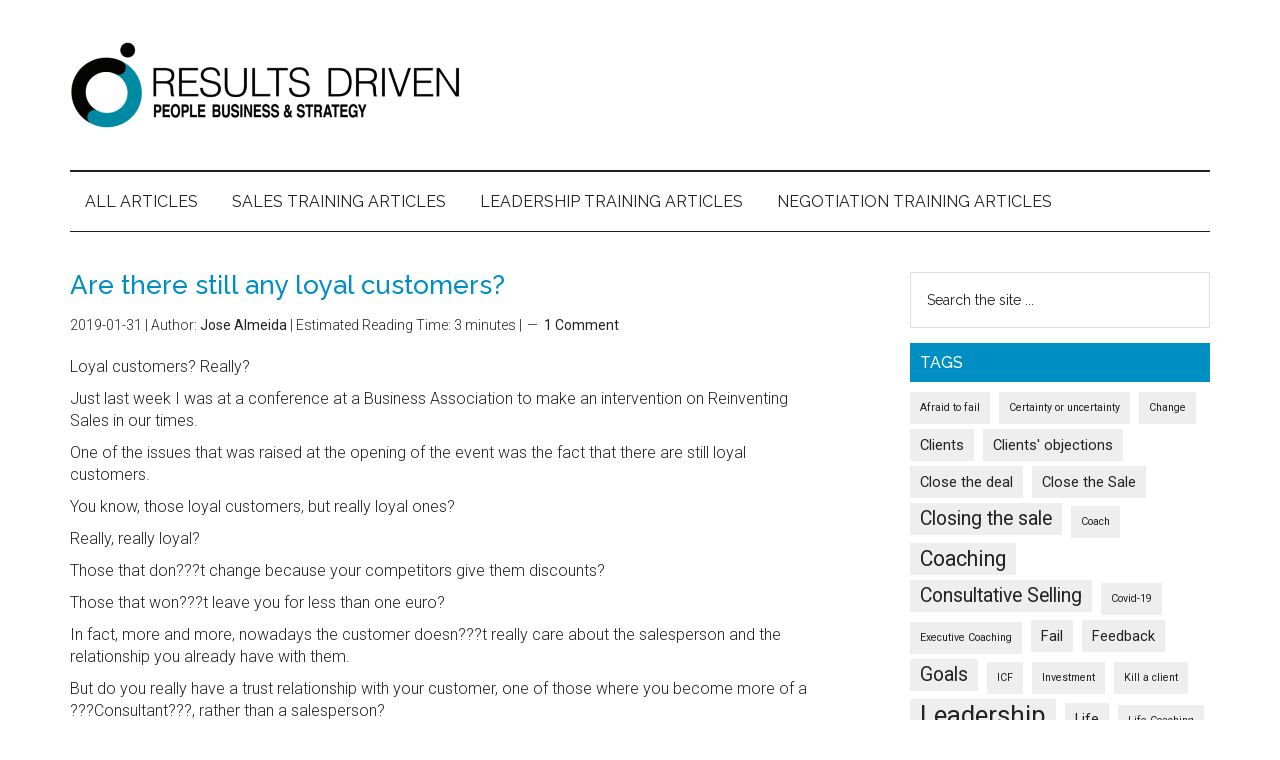

--- FILE ---
content_type: text/html; charset=UTF-8
request_url: https://www.resultsdriven.eu/sales-training/are-there-still-any-loyal-customers/
body_size: 22904
content:
<!DOCTYPE html>
<html lang="en-GB">
<head >
<meta charset="UTF-8" />
<meta name="viewport" content="width=device-width, initial-scale=1" />
<meta name='robots' content='index, follow, max-image-preview:large, max-snippet:-1, max-video-preview:-1' />

	<!-- This site is optimized with the Yoast SEO plugin v26.7 - https://yoast.com/wordpress/plugins/seo/ -->
	<title>Are there still any loyal customers? - Results Driven</title>
<link data-rocket-prefetch href="https://fonts.googleapis.com" rel="dns-prefetch">
<link data-rocket-prefetch href="https://pagead2.googlesyndication.com" rel="dns-prefetch">
<link data-rocket-prefetch href="https://www.googletagmanager.com" rel="dns-prefetch">
<link data-rocket-prefetch href="https://fundingchoicesmessages.google.com" rel="dns-prefetch">
<link data-rocket-prefetch href="https://googleads.g.doubleclick.net" rel="dns-prefetch">
<link data-rocket-preload as="style" href="https://fonts.googleapis.com/css?family=Roboto%3A300%2C400%7CRaleway%3A400%2C500%2C900&#038;display=swap" rel="preload">
<link href="https://fonts.googleapis.com/css?family=Roboto%3A300%2C400%7CRaleway%3A400%2C500%2C900&#038;display=swap" media="print" onload="this.media=&#039;all&#039;" rel="stylesheet">
<noscript data-wpr-hosted-gf-parameters=""><link rel="stylesheet" href="https://fonts.googleapis.com/css?family=Roboto%3A300%2C400%7CRaleway%3A400%2C500%2C900&#038;display=swap"></noscript>
	<meta name="description" content="Sales and Negotiation Training in Europe. 15 Years of success. Free Training Material, come and visit us." />
	<link rel="canonical" href="https://www.resultsdriven.eu/sales-training/are-there-still-any-loyal-customers/" />
	<meta property="og:locale" content="en_GB" />
	<meta property="og:type" content="article" />
	<meta property="og:title" content="Are there still any loyal customers? - Results Driven" />
	<meta property="og:description" content="Sales and Negotiation Training in Europe. 15 Years of success. Free Training Material, come and visit us." />
	<meta property="og:url" content="https://www.resultsdriven.eu/sales-training/are-there-still-any-loyal-customers/" />
	<meta property="og:site_name" content="Results Driven" />
	<meta property="article:published_time" content="2019-01-31T16:56:44+00:00" />
	<meta property="article:modified_time" content="2019-05-20T16:26:56+00:00" />
	<meta name="author" content="Jose Almeida" />
	<meta name="twitter:card" content="summary_large_image" />
	<meta name="twitter:label1" content="Written by" />
	<meta name="twitter:data1" content="Jose Almeida" />
	<meta name="twitter:label2" content="Estimated reading time" />
	<meta name="twitter:data2" content="3 minutes" />
	<script type="application/ld+json" class="yoast-schema-graph">{"@context":"https://schema.org","@graph":[{"@type":"Article","@id":"https://www.resultsdriven.eu/sales-training/are-there-still-any-loyal-customers/#article","isPartOf":{"@id":"https://www.resultsdriven.eu/sales-training/are-there-still-any-loyal-customers/"},"author":{"name":"Jose Almeida","@id":"https://www.resultsdriven.eu/#/schema/person/27d455f93268d86cc436cba19b53fa69"},"headline":"Are there still any loyal customers?","datePublished":"2019-01-31T16:56:44+00:00","dateModified":"2019-05-20T16:26:56+00:00","mainEntityOfPage":{"@id":"https://www.resultsdriven.eu/sales-training/are-there-still-any-loyal-customers/"},"wordCount":663,"commentCount":1,"publisher":{"@id":"https://www.resultsdriven.eu/#organization"},"keywords":["Customer Loyalty","Loyal customers"],"articleSection":["Sales Training Articles"],"inLanguage":"en-GB","potentialAction":[{"@type":"CommentAction","name":"Comment","target":["https://www.resultsdriven.eu/sales-training/are-there-still-any-loyal-customers/#respond"]}]},{"@type":"WebPage","@id":"https://www.resultsdriven.eu/sales-training/are-there-still-any-loyal-customers/","url":"https://www.resultsdriven.eu/sales-training/are-there-still-any-loyal-customers/","name":"Are there still any loyal customers? - Results Driven","isPartOf":{"@id":"https://www.resultsdriven.eu/#website"},"datePublished":"2019-01-31T16:56:44+00:00","dateModified":"2019-05-20T16:26:56+00:00","description":"Sales and Negotiation Training in Europe. 15 Years of success. Free Training Material, come and visit us.","breadcrumb":{"@id":"https://www.resultsdriven.eu/sales-training/are-there-still-any-loyal-customers/#breadcrumb"},"inLanguage":"en-GB","potentialAction":[{"@type":"ReadAction","target":["https://www.resultsdriven.eu/sales-training/are-there-still-any-loyal-customers/"]}]},{"@type":"BreadcrumbList","@id":"https://www.resultsdriven.eu/sales-training/are-there-still-any-loyal-customers/#breadcrumb","itemListElement":[{"@type":"ListItem","position":1,"name":"Home","item":"https://www.resultsdriven.eu/"},{"@type":"ListItem","position":2,"name":"Sales Training Articles","item":"https://www.resultsdriven.eu/category/sales-training/"},{"@type":"ListItem","position":3,"name":"Are there still any loyal customers?"}]},{"@type":"WebSite","@id":"https://www.resultsdriven.eu/#website","url":"https://www.resultsdriven.eu/","name":"Results Driven","description":"People, Business Strategy: Sales and Negotiation Training","publisher":{"@id":"https://www.resultsdriven.eu/#organization"},"potentialAction":[{"@type":"SearchAction","target":{"@type":"EntryPoint","urlTemplate":"https://www.resultsdriven.eu/?s={search_term_string}"},"query-input":{"@type":"PropertyValueSpecification","valueRequired":true,"valueName":"search_term_string"}}],"inLanguage":"en-GB"},{"@type":"Organization","@id":"https://www.resultsdriven.eu/#organization","name":"Results Driven, Sales, Negotiation and Leadership Training","url":"https://www.resultsdriven.eu/","logo":{"@type":"ImageObject","inLanguage":"en-GB","@id":"https://www.resultsdriven.eu/#/schema/logo/image/","url":"https://www.resultsdriven.eu/wp-content/uploads/2019/01/01_logo-ID-RESULTS-DRIVEN.png","contentUrl":"https://www.resultsdriven.eu/wp-content/uploads/2019/01/01_logo-ID-RESULTS-DRIVEN.png","width":1280,"height":698,"caption":"Results Driven, Sales, Negotiation and Leadership Training"},"image":{"@id":"https://www.resultsdriven.eu/#/schema/logo/image/"}},{"@type":"Person","@id":"https://www.resultsdriven.eu/#/schema/person/27d455f93268d86cc436cba19b53fa69","name":"Jose Almeida","image":{"@type":"ImageObject","inLanguage":"en-GB","@id":"https://www.resultsdriven.eu/#/schema/person/image/","url":"https://secure.gravatar.com/avatar/89e6d4178509400bb4c1e4abaeca481aaaddd948ce1271eabe741cb8b098ed51?s=96&d=mm&r=g","contentUrl":"https://secure.gravatar.com/avatar/89e6d4178509400bb4c1e4abaeca481aaaddd948ce1271eabe741cb8b098ed51?s=96&d=mm&r=g","caption":"Jose Almeida"},"url":"https://www.resultsdriven.eu/author/jfa/"}]}</script>
	<!-- / Yoast SEO plugin. -->


<link rel='dns-prefetch' href='//www.googletagmanager.com' />
<link rel='dns-prefetch' href='//fonts.googleapis.com' />
<link rel='dns-prefetch' href='//pagead2.googlesyndication.com' />
<link rel='dns-prefetch' href='//fundingchoicesmessages.google.com' />
<link href='https://fonts.gstatic.com' crossorigin rel='preconnect' />
<link rel="alternate" type="application/rss+xml" title="Results Driven &raquo; Feed" href="https://www.resultsdriven.eu/feed/" />
<link rel="alternate" type="application/rss+xml" title="Results Driven &raquo; Comments Feed" href="https://www.resultsdriven.eu/comments/feed/" />
<link rel="alternate" type="application/rss+xml" title="Results Driven &raquo; Are there still any loyal customers? Comments Feed" href="https://www.resultsdriven.eu/sales-training/are-there-still-any-loyal-customers/feed/" />
<link rel="alternate" title="oEmbed (JSON)" type="application/json+oembed" href="https://www.resultsdriven.eu/wp-json/oembed/1.0/embed?url=https%3A%2F%2Fwww.resultsdriven.eu%2Fsales-training%2Fare-there-still-any-loyal-customers%2F" />
<link rel="alternate" title="oEmbed (XML)" type="text/xml+oembed" href="https://www.resultsdriven.eu/wp-json/oembed/1.0/embed?url=https%3A%2F%2Fwww.resultsdriven.eu%2Fsales-training%2Fare-there-still-any-loyal-customers%2F&#038;format=xml" />
<style id='wp-img-auto-sizes-contain-inline-css' type='text/css'>
img:is([sizes=auto i],[sizes^="auto," i]){contain-intrinsic-size:3000px 1500px}
/*# sourceURL=wp-img-auto-sizes-contain-inline-css */
</style>
<link data-minify="1" rel='stylesheet' id='magazine-pro-css' href='https://www.resultsdriven.eu/wp-content/cache/min/1/wp-content/themes/magazine-pro/style.css?ver=1754395141' type='text/css' media='all' />
<style id='magazine-pro-inline-css' type='text/css'>


		button:focus,
		button:hover,
		input[type="button"]:focus,
		input[type="button"]:hover,
		input[type="reset"]:focus,
		input[type="reset"]:hover,
		input[type="submit"]:focus,
		input[type="submit"]:hover,
		.archive-pagination li a:focus,
		.archive-pagination li a:hover,
		.archive-pagination li.active a,
		.button:focus,
		.button:hover,
		.entry-content .button:focus,
		.entry-content .button:hover,
		.home-middle a.more-link:focus,
		.home-middle a.more-link:hover,
		.home-top a.more-link:focus,
		.home-top a.more-link:hover,
		.js .content .home-middle a .entry-time,
		.js .content .home-top a .entry-time,
		.sidebar .tagcloud a:focus,
		.sidebar .tagcloud a:hover,
		.widget-area .enews-widget input[type="submit"] {
			background-color: #008eb8;
			color: #ffffff;
		}

		

		a:focus,
		a:hover,
		.entry-content a,
		.entry-title a:focus,
		.entry-title a:hover,
		.nav-secondary .genesis-nav-menu a:focus,
		.nav-secondary .genesis-nav-menu a:hover,
		.nav-secondary .genesis-nav-menu .current-menu-item > a,
		.nav-secondary .genesis-nav-menu .sub-menu .current-menu-item > a:focus,
		.nav-secondary .genesis-nav-menu .sub-menu .current-menu-item > a:hover {
			color: #008eb8;
		}
		
.has-custom-color {
	color: #008eb8 !important;
}

.has-custom-background-color {
	background-color: #008eb8 !important;
}

.has-accent-color {
	color: #008eb8 !important;
}

.has-accent-background-color {
	background-color: #008eb8 !important;
}

.content .wp-block-button .wp-block-button__link:focus,
.content .wp-block-button .wp-block-button__link:hover {
	background-color: #008eb8;
	color: #fff;
}

.content .wp-block-button.is-style-outline .wp-block-button__link.has-text-color,
.content .wp-block-button.is-style-outline .wp-block-button__link:not(.has-text-color):focus,
.content .wp-block-button.is-style-outline .wp-block-button__link:not(.has-text-color):hover {
	color: #008eb8;
}

.entry-content .wp-block-pullquote.is-style-solid-color {
	background-color: #008eb8;
}
/*# sourceURL=magazine-pro-inline-css */
</style>
<style id='wp-emoji-styles-inline-css' type='text/css'>

	img.wp-smiley, img.emoji {
		display: inline !important;
		border: none !important;
		box-shadow: none !important;
		height: 1em !important;
		width: 1em !important;
		margin: 0 0.07em !important;
		vertical-align: -0.1em !important;
		background: none !important;
		padding: 0 !important;
	}
/*# sourceURL=wp-emoji-styles-inline-css */
</style>
<style id='wp-block-library-inline-css' type='text/css'>
:root{--wp-block-synced-color:#7a00df;--wp-block-synced-color--rgb:122,0,223;--wp-bound-block-color:var(--wp-block-synced-color);--wp-editor-canvas-background:#ddd;--wp-admin-theme-color:#007cba;--wp-admin-theme-color--rgb:0,124,186;--wp-admin-theme-color-darker-10:#006ba1;--wp-admin-theme-color-darker-10--rgb:0,107,160.5;--wp-admin-theme-color-darker-20:#005a87;--wp-admin-theme-color-darker-20--rgb:0,90,135;--wp-admin-border-width-focus:2px}@media (min-resolution:192dpi){:root{--wp-admin-border-width-focus:1.5px}}.wp-element-button{cursor:pointer}:root .has-very-light-gray-background-color{background-color:#eee}:root .has-very-dark-gray-background-color{background-color:#313131}:root .has-very-light-gray-color{color:#eee}:root .has-very-dark-gray-color{color:#313131}:root .has-vivid-green-cyan-to-vivid-cyan-blue-gradient-background{background:linear-gradient(135deg,#00d084,#0693e3)}:root .has-purple-crush-gradient-background{background:linear-gradient(135deg,#34e2e4,#4721fb 50%,#ab1dfe)}:root .has-hazy-dawn-gradient-background{background:linear-gradient(135deg,#faaca8,#dad0ec)}:root .has-subdued-olive-gradient-background{background:linear-gradient(135deg,#fafae1,#67a671)}:root .has-atomic-cream-gradient-background{background:linear-gradient(135deg,#fdd79a,#004a59)}:root .has-nightshade-gradient-background{background:linear-gradient(135deg,#330968,#31cdcf)}:root .has-midnight-gradient-background{background:linear-gradient(135deg,#020381,#2874fc)}:root{--wp--preset--font-size--normal:16px;--wp--preset--font-size--huge:42px}.has-regular-font-size{font-size:1em}.has-larger-font-size{font-size:2.625em}.has-normal-font-size{font-size:var(--wp--preset--font-size--normal)}.has-huge-font-size{font-size:var(--wp--preset--font-size--huge)}.has-text-align-center{text-align:center}.has-text-align-left{text-align:left}.has-text-align-right{text-align:right}.has-fit-text{white-space:nowrap!important}#end-resizable-editor-section{display:none}.aligncenter{clear:both}.items-justified-left{justify-content:flex-start}.items-justified-center{justify-content:center}.items-justified-right{justify-content:flex-end}.items-justified-space-between{justify-content:space-between}.screen-reader-text{border:0;clip-path:inset(50%);height:1px;margin:-1px;overflow:hidden;padding:0;position:absolute;width:1px;word-wrap:normal!important}.screen-reader-text:focus{background-color:#ddd;clip-path:none;color:#444;display:block;font-size:1em;height:auto;left:5px;line-height:normal;padding:15px 23px 14px;text-decoration:none;top:5px;width:auto;z-index:100000}html :where(.has-border-color){border-style:solid}html :where([style*=border-top-color]){border-top-style:solid}html :where([style*=border-right-color]){border-right-style:solid}html :where([style*=border-bottom-color]){border-bottom-style:solid}html :where([style*=border-left-color]){border-left-style:solid}html :where([style*=border-width]){border-style:solid}html :where([style*=border-top-width]){border-top-style:solid}html :where([style*=border-right-width]){border-right-style:solid}html :where([style*=border-bottom-width]){border-bottom-style:solid}html :where([style*=border-left-width]){border-left-style:solid}html :where(img[class*=wp-image-]){height:auto;max-width:100%}:where(figure){margin:0 0 1em}html :where(.is-position-sticky){--wp-admin--admin-bar--position-offset:var(--wp-admin--admin-bar--height,0px)}@media screen and (max-width:600px){html :where(.is-position-sticky){--wp-admin--admin-bar--position-offset:0px}}

/*# sourceURL=wp-block-library-inline-css */
</style><style id='wp-block-list-inline-css' type='text/css'>
ol,ul{box-sizing:border-box}:root :where(.wp-block-list.has-background){padding:1.25em 2.375em}
/*# sourceURL=https://www.resultsdriven.eu/wp-includes/blocks/list/style.min.css */
</style>
<style id='wp-block-paragraph-inline-css' type='text/css'>
.is-small-text{font-size:.875em}.is-regular-text{font-size:1em}.is-large-text{font-size:2.25em}.is-larger-text{font-size:3em}.has-drop-cap:not(:focus):first-letter{float:left;font-size:8.4em;font-style:normal;font-weight:100;line-height:.68;margin:.05em .1em 0 0;text-transform:uppercase}body.rtl .has-drop-cap:not(:focus):first-letter{float:none;margin-left:.1em}p.has-drop-cap.has-background{overflow:hidden}:root :where(p.has-background){padding:1.25em 2.375em}:where(p.has-text-color:not(.has-link-color)) a{color:inherit}p.has-text-align-left[style*="writing-mode:vertical-lr"],p.has-text-align-right[style*="writing-mode:vertical-rl"]{rotate:180deg}
/*# sourceURL=https://www.resultsdriven.eu/wp-includes/blocks/paragraph/style.min.css */
</style>
<style id='global-styles-inline-css' type='text/css'>
:root{--wp--preset--aspect-ratio--square: 1;--wp--preset--aspect-ratio--4-3: 4/3;--wp--preset--aspect-ratio--3-4: 3/4;--wp--preset--aspect-ratio--3-2: 3/2;--wp--preset--aspect-ratio--2-3: 2/3;--wp--preset--aspect-ratio--16-9: 16/9;--wp--preset--aspect-ratio--9-16: 9/16;--wp--preset--color--black: #000000;--wp--preset--color--cyan-bluish-gray: #abb8c3;--wp--preset--color--white: #ffffff;--wp--preset--color--pale-pink: #f78da7;--wp--preset--color--vivid-red: #cf2e2e;--wp--preset--color--luminous-vivid-orange: #ff6900;--wp--preset--color--luminous-vivid-amber: #fcb900;--wp--preset--color--light-green-cyan: #7bdcb5;--wp--preset--color--vivid-green-cyan: #00d084;--wp--preset--color--pale-cyan-blue: #8ed1fc;--wp--preset--color--vivid-cyan-blue: #0693e3;--wp--preset--color--vivid-purple: #9b51e0;--wp--preset--color--custom: #008eb8;--wp--preset--color--accent: #008eb8;--wp--preset--gradient--vivid-cyan-blue-to-vivid-purple: linear-gradient(135deg,rgb(6,147,227) 0%,rgb(155,81,224) 100%);--wp--preset--gradient--light-green-cyan-to-vivid-green-cyan: linear-gradient(135deg,rgb(122,220,180) 0%,rgb(0,208,130) 100%);--wp--preset--gradient--luminous-vivid-amber-to-luminous-vivid-orange: linear-gradient(135deg,rgb(252,185,0) 0%,rgb(255,105,0) 100%);--wp--preset--gradient--luminous-vivid-orange-to-vivid-red: linear-gradient(135deg,rgb(255,105,0) 0%,rgb(207,46,46) 100%);--wp--preset--gradient--very-light-gray-to-cyan-bluish-gray: linear-gradient(135deg,rgb(238,238,238) 0%,rgb(169,184,195) 100%);--wp--preset--gradient--cool-to-warm-spectrum: linear-gradient(135deg,rgb(74,234,220) 0%,rgb(151,120,209) 20%,rgb(207,42,186) 40%,rgb(238,44,130) 60%,rgb(251,105,98) 80%,rgb(254,248,76) 100%);--wp--preset--gradient--blush-light-purple: linear-gradient(135deg,rgb(255,206,236) 0%,rgb(152,150,240) 100%);--wp--preset--gradient--blush-bordeaux: linear-gradient(135deg,rgb(254,205,165) 0%,rgb(254,45,45) 50%,rgb(107,0,62) 100%);--wp--preset--gradient--luminous-dusk: linear-gradient(135deg,rgb(255,203,112) 0%,rgb(199,81,192) 50%,rgb(65,88,208) 100%);--wp--preset--gradient--pale-ocean: linear-gradient(135deg,rgb(255,245,203) 0%,rgb(182,227,212) 50%,rgb(51,167,181) 100%);--wp--preset--gradient--electric-grass: linear-gradient(135deg,rgb(202,248,128) 0%,rgb(113,206,126) 100%);--wp--preset--gradient--midnight: linear-gradient(135deg,rgb(2,3,129) 0%,rgb(40,116,252) 100%);--wp--preset--font-size--small: 12px;--wp--preset--font-size--medium: 20px;--wp--preset--font-size--large: 20px;--wp--preset--font-size--x-large: 42px;--wp--preset--font-size--normal: 16px;--wp--preset--font-size--larger: 24px;--wp--preset--spacing--20: 0.44rem;--wp--preset--spacing--30: 0.67rem;--wp--preset--spacing--40: 1rem;--wp--preset--spacing--50: 1.5rem;--wp--preset--spacing--60: 2.25rem;--wp--preset--spacing--70: 3.38rem;--wp--preset--spacing--80: 5.06rem;--wp--preset--shadow--natural: 6px 6px 9px rgba(0, 0, 0, 0.2);--wp--preset--shadow--deep: 12px 12px 50px rgba(0, 0, 0, 0.4);--wp--preset--shadow--sharp: 6px 6px 0px rgba(0, 0, 0, 0.2);--wp--preset--shadow--outlined: 6px 6px 0px -3px rgb(255, 255, 255), 6px 6px rgb(0, 0, 0);--wp--preset--shadow--crisp: 6px 6px 0px rgb(0, 0, 0);}:where(.is-layout-flex){gap: 0.5em;}:where(.is-layout-grid){gap: 0.5em;}body .is-layout-flex{display: flex;}.is-layout-flex{flex-wrap: wrap;align-items: center;}.is-layout-flex > :is(*, div){margin: 0;}body .is-layout-grid{display: grid;}.is-layout-grid > :is(*, div){margin: 0;}:where(.wp-block-columns.is-layout-flex){gap: 2em;}:where(.wp-block-columns.is-layout-grid){gap: 2em;}:where(.wp-block-post-template.is-layout-flex){gap: 1.25em;}:where(.wp-block-post-template.is-layout-grid){gap: 1.25em;}.has-black-color{color: var(--wp--preset--color--black) !important;}.has-cyan-bluish-gray-color{color: var(--wp--preset--color--cyan-bluish-gray) !important;}.has-white-color{color: var(--wp--preset--color--white) !important;}.has-pale-pink-color{color: var(--wp--preset--color--pale-pink) !important;}.has-vivid-red-color{color: var(--wp--preset--color--vivid-red) !important;}.has-luminous-vivid-orange-color{color: var(--wp--preset--color--luminous-vivid-orange) !important;}.has-luminous-vivid-amber-color{color: var(--wp--preset--color--luminous-vivid-amber) !important;}.has-light-green-cyan-color{color: var(--wp--preset--color--light-green-cyan) !important;}.has-vivid-green-cyan-color{color: var(--wp--preset--color--vivid-green-cyan) !important;}.has-pale-cyan-blue-color{color: var(--wp--preset--color--pale-cyan-blue) !important;}.has-vivid-cyan-blue-color{color: var(--wp--preset--color--vivid-cyan-blue) !important;}.has-vivid-purple-color{color: var(--wp--preset--color--vivid-purple) !important;}.has-black-background-color{background-color: var(--wp--preset--color--black) !important;}.has-cyan-bluish-gray-background-color{background-color: var(--wp--preset--color--cyan-bluish-gray) !important;}.has-white-background-color{background-color: var(--wp--preset--color--white) !important;}.has-pale-pink-background-color{background-color: var(--wp--preset--color--pale-pink) !important;}.has-vivid-red-background-color{background-color: var(--wp--preset--color--vivid-red) !important;}.has-luminous-vivid-orange-background-color{background-color: var(--wp--preset--color--luminous-vivid-orange) !important;}.has-luminous-vivid-amber-background-color{background-color: var(--wp--preset--color--luminous-vivid-amber) !important;}.has-light-green-cyan-background-color{background-color: var(--wp--preset--color--light-green-cyan) !important;}.has-vivid-green-cyan-background-color{background-color: var(--wp--preset--color--vivid-green-cyan) !important;}.has-pale-cyan-blue-background-color{background-color: var(--wp--preset--color--pale-cyan-blue) !important;}.has-vivid-cyan-blue-background-color{background-color: var(--wp--preset--color--vivid-cyan-blue) !important;}.has-vivid-purple-background-color{background-color: var(--wp--preset--color--vivid-purple) !important;}.has-black-border-color{border-color: var(--wp--preset--color--black) !important;}.has-cyan-bluish-gray-border-color{border-color: var(--wp--preset--color--cyan-bluish-gray) !important;}.has-white-border-color{border-color: var(--wp--preset--color--white) !important;}.has-pale-pink-border-color{border-color: var(--wp--preset--color--pale-pink) !important;}.has-vivid-red-border-color{border-color: var(--wp--preset--color--vivid-red) !important;}.has-luminous-vivid-orange-border-color{border-color: var(--wp--preset--color--luminous-vivid-orange) !important;}.has-luminous-vivid-amber-border-color{border-color: var(--wp--preset--color--luminous-vivid-amber) !important;}.has-light-green-cyan-border-color{border-color: var(--wp--preset--color--light-green-cyan) !important;}.has-vivid-green-cyan-border-color{border-color: var(--wp--preset--color--vivid-green-cyan) !important;}.has-pale-cyan-blue-border-color{border-color: var(--wp--preset--color--pale-cyan-blue) !important;}.has-vivid-cyan-blue-border-color{border-color: var(--wp--preset--color--vivid-cyan-blue) !important;}.has-vivid-purple-border-color{border-color: var(--wp--preset--color--vivid-purple) !important;}.has-vivid-cyan-blue-to-vivid-purple-gradient-background{background: var(--wp--preset--gradient--vivid-cyan-blue-to-vivid-purple) !important;}.has-light-green-cyan-to-vivid-green-cyan-gradient-background{background: var(--wp--preset--gradient--light-green-cyan-to-vivid-green-cyan) !important;}.has-luminous-vivid-amber-to-luminous-vivid-orange-gradient-background{background: var(--wp--preset--gradient--luminous-vivid-amber-to-luminous-vivid-orange) !important;}.has-luminous-vivid-orange-to-vivid-red-gradient-background{background: var(--wp--preset--gradient--luminous-vivid-orange-to-vivid-red) !important;}.has-very-light-gray-to-cyan-bluish-gray-gradient-background{background: var(--wp--preset--gradient--very-light-gray-to-cyan-bluish-gray) !important;}.has-cool-to-warm-spectrum-gradient-background{background: var(--wp--preset--gradient--cool-to-warm-spectrum) !important;}.has-blush-light-purple-gradient-background{background: var(--wp--preset--gradient--blush-light-purple) !important;}.has-blush-bordeaux-gradient-background{background: var(--wp--preset--gradient--blush-bordeaux) !important;}.has-luminous-dusk-gradient-background{background: var(--wp--preset--gradient--luminous-dusk) !important;}.has-pale-ocean-gradient-background{background: var(--wp--preset--gradient--pale-ocean) !important;}.has-electric-grass-gradient-background{background: var(--wp--preset--gradient--electric-grass) !important;}.has-midnight-gradient-background{background: var(--wp--preset--gradient--midnight) !important;}.has-small-font-size{font-size: var(--wp--preset--font-size--small) !important;}.has-medium-font-size{font-size: var(--wp--preset--font-size--medium) !important;}.has-large-font-size{font-size: var(--wp--preset--font-size--large) !important;}.has-x-large-font-size{font-size: var(--wp--preset--font-size--x-large) !important;}
/*# sourceURL=global-styles-inline-css */
</style>

<style id='classic-theme-styles-inline-css' type='text/css'>
/*! This file is auto-generated */
.wp-block-button__link{color:#fff;background-color:#32373c;border-radius:9999px;box-shadow:none;text-decoration:none;padding:calc(.667em + 2px) calc(1.333em + 2px);font-size:1.125em}.wp-block-file__button{background:#32373c;color:#fff;text-decoration:none}
/*# sourceURL=/wp-includes/css/classic-themes.min.css */
</style>
<link data-minify="1" rel='stylesheet' id='dashicons-css' href='https://www.resultsdriven.eu/wp-content/cache/min/1/wp-includes/css/dashicons.min.css?ver=1754395141' type='text/css' media='all' />

<link data-minify="1" rel='stylesheet' id='magazine-pro-gutenberg-css' href='https://www.resultsdriven.eu/wp-content/cache/min/1/wp-content/themes/magazine-pro/lib/gutenberg/front-end.css?ver=1754395141' type='text/css' media='all' />
<link data-minify="1" rel='stylesheet' id='yarpp-thumbnails-css' href='https://www.resultsdriven.eu/wp-content/cache/min/1/wp-content/plugins/yet-another-related-posts-plugin/style/styles_thumbnails.css?ver=1754395218' type='text/css' media='all' />
<style id='yarpp-thumbnails-inline-css' type='text/css'>
.yarpp-thumbnails-horizontal .yarpp-thumbnail {width: 130px;height: 170px;margin: 5px;margin-left: 0px;}.yarpp-thumbnail > img, .yarpp-thumbnail-default {width: 120px;height: 120px;margin: 5px;}.yarpp-thumbnails-horizontal .yarpp-thumbnail-title {margin: 7px;margin-top: 0px;width: 120px;}.yarpp-thumbnail-default > img {min-height: 120px;min-width: 120px;}
/*# sourceURL=yarpp-thumbnails-inline-css */
</style>
<link data-minify="1" rel='stylesheet' id='lightslider-style-css' href='https://www.resultsdriven.eu/wp-content/cache/min/1/wp-content/plugins/wpstudio-testimonial-slider/assets/css/lightslider.css?ver=1754395141' type='text/css' media='all' />
<link data-minify="1" rel='stylesheet' id='gts-style-css' href='https://www.resultsdriven.eu/wp-content/cache/min/1/wp-content/plugins/wpstudio-testimonial-slider/assets/css/gts-style.css?ver=1754395141' type='text/css' media='all' />
<script type="text/javascript" src="https://www.resultsdriven.eu/wp-includes/js/jquery/jquery.min.js?ver=3.7.1" id="jquery-core-js"></script>



<!-- Google tag (gtag.js) snippet added by Site Kit -->
<!-- Google Analytics snippet added by Site Kit -->
<script type="text/javascript" src="https://www.googletagmanager.com/gtag/js?id=GT-NSLHSDF2" id="google_gtagjs-js" async></script>
<script type="text/javascript" id="google_gtagjs-js-after">
/* <![CDATA[ */
window.dataLayer = window.dataLayer || [];function gtag(){dataLayer.push(arguments);}
gtag("set","linker",{"domains":["www.resultsdriven.eu"]});
gtag("js", new Date());
gtag("set", "developer_id.dZTNiMT", true);
gtag("config", "GT-NSLHSDF2", {"googlesitekit_post_type":"post"});
 window._googlesitekit = window._googlesitekit || {}; window._googlesitekit.throttledEvents = []; window._googlesitekit.gtagEvent = (name, data) => { var key = JSON.stringify( { name, data } ); if ( !! window._googlesitekit.throttledEvents[ key ] ) { return; } window._googlesitekit.throttledEvents[ key ] = true; setTimeout( () => { delete window._googlesitekit.throttledEvents[ key ]; }, 5 ); gtag( "event", name, { ...data, event_source: "site-kit" } ); }; 
//# sourceURL=google_gtagjs-js-after
/* ]]> */
</script>

<link rel="https://api.w.org/" href="https://www.resultsdriven.eu/wp-json/" /><link rel="alternate" title="JSON" type="application/json" href="https://www.resultsdriven.eu/wp-json/wp/v2/posts/142" /><link rel="EditURI" type="application/rsd+xml" title="RSD" href="https://www.resultsdriven.eu/xmlrpc.php?rsd" />
<meta name="generator" content="WordPress 6.9" />
<link rel='shortlink' href='https://www.resultsdriven.eu/?p=142' />
<meta name="generator" content="Site Kit by Google 1.170.0" /><link rel="pingback" href="https://www.resultsdriven.eu/xmlrpc.php" />
<script async src="https://pagead2.googlesyndication.com/pagead/js/adsbygoogle.js?client=ca-pub-3544045538570710"     crossorigin="anonymous"></script><style type="text/css">.site-title a { background: url(https://www.resultsdriven.eu/wp-content/uploads/2019/01/cropped-01_logo-ID-RESULTS-DRIVEN_horizontal-e1549617599101-9.png) no-repeat !important; }</style>
<script async src="https://pagead2.googlesyndication.com/pagead/js/adsbygoogle.js?client=ca-pub-3544045538570710"
     crossorigin="anonymous"></script>
<!-- Google AdSense meta tags added by Site Kit -->
<meta name="google-adsense-platform-account" content="ca-host-pub-2644536267352236">
<meta name="google-adsense-platform-domain" content="sitekit.withgoogle.com">
<!-- End Google AdSense meta tags added by Site Kit -->

<!-- Google AdSense snippet added by Site Kit -->
<script type="text/javascript" async="async" src="https://pagead2.googlesyndication.com/pagead/js/adsbygoogle.js?client=ca-pub-2484181293174020&amp;host=ca-host-pub-2644536267352236" crossorigin="anonymous"></script>

<!-- End Google AdSense snippet added by Site Kit -->

<!-- Google AdSense Ad Blocking Recovery snippet added by Site Kit -->
<script async src="https://fundingchoicesmessages.google.com/i/pub-2484181293174020?ers=1"></script>
<!-- End Google AdSense Ad Blocking Recovery snippet added by Site Kit -->

<!-- Google AdSense Ad Blocking Recovery Error Protection snippet added by Site Kit -->
<script>(function(){'use strict';function aa(a){var b=0;return function(){return b<a.length?{done:!1,value:a[b++]}:{done:!0}}}var ba=typeof Object.defineProperties=="function"?Object.defineProperty:function(a,b,c){if(a==Array.prototype||a==Object.prototype)return a;a[b]=c.value;return a};
function ca(a){a=["object"==typeof globalThis&&globalThis,a,"object"==typeof window&&window,"object"==typeof self&&self,"object"==typeof global&&global];for(var b=0;b<a.length;++b){var c=a[b];if(c&&c.Math==Math)return c}throw Error("Cannot find global object");}var da=ca(this);function l(a,b){if(b)a:{var c=da;a=a.split(".");for(var d=0;d<a.length-1;d++){var e=a[d];if(!(e in c))break a;c=c[e]}a=a[a.length-1];d=c[a];b=b(d);b!=d&&b!=null&&ba(c,a,{configurable:!0,writable:!0,value:b})}}
function ea(a){return a.raw=a}function n(a){var b=typeof Symbol!="undefined"&&Symbol.iterator&&a[Symbol.iterator];if(b)return b.call(a);if(typeof a.length=="number")return{next:aa(a)};throw Error(String(a)+" is not an iterable or ArrayLike");}function fa(a){for(var b,c=[];!(b=a.next()).done;)c.push(b.value);return c}var ha=typeof Object.create=="function"?Object.create:function(a){function b(){}b.prototype=a;return new b},p;
if(typeof Object.setPrototypeOf=="function")p=Object.setPrototypeOf;else{var q;a:{var ja={a:!0},ka={};try{ka.__proto__=ja;q=ka.a;break a}catch(a){}q=!1}p=q?function(a,b){a.__proto__=b;if(a.__proto__!==b)throw new TypeError(a+" is not extensible");return a}:null}var la=p;
function t(a,b){a.prototype=ha(b.prototype);a.prototype.constructor=a;if(la)la(a,b);else for(var c in b)if(c!="prototype")if(Object.defineProperties){var d=Object.getOwnPropertyDescriptor(b,c);d&&Object.defineProperty(a,c,d)}else a[c]=b[c];a.A=b.prototype}function ma(){for(var a=Number(this),b=[],c=a;c<arguments.length;c++)b[c-a]=arguments[c];return b}l("Object.is",function(a){return a?a:function(b,c){return b===c?b!==0||1/b===1/c:b!==b&&c!==c}});
l("Array.prototype.includes",function(a){return a?a:function(b,c){var d=this;d instanceof String&&(d=String(d));var e=d.length;c=c||0;for(c<0&&(c=Math.max(c+e,0));c<e;c++){var f=d[c];if(f===b||Object.is(f,b))return!0}return!1}});
l("String.prototype.includes",function(a){return a?a:function(b,c){if(this==null)throw new TypeError("The 'this' value for String.prototype.includes must not be null or undefined");if(b instanceof RegExp)throw new TypeError("First argument to String.prototype.includes must not be a regular expression");return this.indexOf(b,c||0)!==-1}});l("Number.MAX_SAFE_INTEGER",function(){return 9007199254740991});
l("Number.isFinite",function(a){return a?a:function(b){return typeof b!=="number"?!1:!isNaN(b)&&b!==Infinity&&b!==-Infinity}});l("Number.isInteger",function(a){return a?a:function(b){return Number.isFinite(b)?b===Math.floor(b):!1}});l("Number.isSafeInteger",function(a){return a?a:function(b){return Number.isInteger(b)&&Math.abs(b)<=Number.MAX_SAFE_INTEGER}});
l("Math.trunc",function(a){return a?a:function(b){b=Number(b);if(isNaN(b)||b===Infinity||b===-Infinity||b===0)return b;var c=Math.floor(Math.abs(b));return b<0?-c:c}});/*

 Copyright The Closure Library Authors.
 SPDX-License-Identifier: Apache-2.0
*/
var u=this||self;function v(a,b){a:{var c=["CLOSURE_FLAGS"];for(var d=u,e=0;e<c.length;e++)if(d=d[c[e]],d==null){c=null;break a}c=d}a=c&&c[a];return a!=null?a:b}function w(a){return a};function na(a){u.setTimeout(function(){throw a;},0)};var oa=v(610401301,!1),pa=v(188588736,!0),qa=v(645172343,v(1,!0));var x,ra=u.navigator;x=ra?ra.userAgentData||null:null;function z(a){return oa?x?x.brands.some(function(b){return(b=b.brand)&&b.indexOf(a)!=-1}):!1:!1}function A(a){var b;a:{if(b=u.navigator)if(b=b.userAgent)break a;b=""}return b.indexOf(a)!=-1};function B(){return oa?!!x&&x.brands.length>0:!1}function C(){return B()?z("Chromium"):(A("Chrome")||A("CriOS"))&&!(B()?0:A("Edge"))||A("Silk")};var sa=B()?!1:A("Trident")||A("MSIE");!A("Android")||C();C();A("Safari")&&(C()||(B()?0:A("Coast"))||(B()?0:A("Opera"))||(B()?0:A("Edge"))||(B()?z("Microsoft Edge"):A("Edg/"))||B()&&z("Opera"));var ta={},D=null;var ua=typeof Uint8Array!=="undefined",va=!sa&&typeof btoa==="function";var wa;function E(){return typeof BigInt==="function"};var F=typeof Symbol==="function"&&typeof Symbol()==="symbol";function xa(a){return typeof Symbol==="function"&&typeof Symbol()==="symbol"?Symbol():a}var G=xa(),ya=xa("2ex");var za=F?function(a,b){a[G]|=b}:function(a,b){a.g!==void 0?a.g|=b:Object.defineProperties(a,{g:{value:b,configurable:!0,writable:!0,enumerable:!1}})},H=F?function(a){return a[G]|0}:function(a){return a.g|0},I=F?function(a){return a[G]}:function(a){return a.g},J=F?function(a,b){a[G]=b}:function(a,b){a.g!==void 0?a.g=b:Object.defineProperties(a,{g:{value:b,configurable:!0,writable:!0,enumerable:!1}})};function Aa(a,b){J(b,(a|0)&-14591)}function Ba(a,b){J(b,(a|34)&-14557)};var K={},Ca={};function Da(a){return!(!a||typeof a!=="object"||a.g!==Ca)}function Ea(a){return a!==null&&typeof a==="object"&&!Array.isArray(a)&&a.constructor===Object}function L(a,b,c){if(!Array.isArray(a)||a.length)return!1;var d=H(a);if(d&1)return!0;if(!(b&&(Array.isArray(b)?b.includes(c):b.has(c))))return!1;J(a,d|1);return!0};var M=0,N=0;function Fa(a){var b=a>>>0;M=b;N=(a-b)/4294967296>>>0}function Ga(a){if(a<0){Fa(-a);var b=n(Ha(M,N));a=b.next().value;b=b.next().value;M=a>>>0;N=b>>>0}else Fa(a)}function Ia(a,b){b>>>=0;a>>>=0;if(b<=2097151)var c=""+(4294967296*b+a);else E()?c=""+(BigInt(b)<<BigInt(32)|BigInt(a)):(c=(a>>>24|b<<8)&16777215,b=b>>16&65535,a=(a&16777215)+c*6777216+b*6710656,c+=b*8147497,b*=2,a>=1E7&&(c+=a/1E7>>>0,a%=1E7),c>=1E7&&(b+=c/1E7>>>0,c%=1E7),c=b+Ja(c)+Ja(a));return c}
function Ja(a){a=String(a);return"0000000".slice(a.length)+a}function Ha(a,b){b=~b;a?a=~a+1:b+=1;return[a,b]};var Ka=/^-?([1-9][0-9]*|0)(\.[0-9]+)?$/;var O;function La(a,b){O=b;a=new a(b);O=void 0;return a}
function P(a,b,c){a==null&&(a=O);O=void 0;if(a==null){var d=96;c?(a=[c],d|=512):a=[];b&&(d=d&-16760833|(b&1023)<<14)}else{if(!Array.isArray(a))throw Error("narr");d=H(a);if(d&2048)throw Error("farr");if(d&64)return a;d|=64;if(c&&(d|=512,c!==a[0]))throw Error("mid");a:{c=a;var e=c.length;if(e){var f=e-1;if(Ea(c[f])){d|=256;b=f-(+!!(d&512)-1);if(b>=1024)throw Error("pvtlmt");d=d&-16760833|(b&1023)<<14;break a}}if(b){b=Math.max(b,e-(+!!(d&512)-1));if(b>1024)throw Error("spvt");d=d&-16760833|(b&1023)<<
14}}}J(a,d);return a};function Ma(a){switch(typeof a){case "number":return isFinite(a)?a:String(a);case "boolean":return a?1:0;case "object":if(a)if(Array.isArray(a)){if(L(a,void 0,0))return}else if(ua&&a!=null&&a instanceof Uint8Array){if(va){for(var b="",c=0,d=a.length-10240;c<d;)b+=String.fromCharCode.apply(null,a.subarray(c,c+=10240));b+=String.fromCharCode.apply(null,c?a.subarray(c):a);a=btoa(b)}else{b===void 0&&(b=0);if(!D){D={};c="ABCDEFGHIJKLMNOPQRSTUVWXYZabcdefghijklmnopqrstuvwxyz0123456789".split("");d=["+/=",
"+/","-_=","-_.","-_"];for(var e=0;e<5;e++){var f=c.concat(d[e].split(""));ta[e]=f;for(var g=0;g<f.length;g++){var h=f[g];D[h]===void 0&&(D[h]=g)}}}b=ta[b];c=Array(Math.floor(a.length/3));d=b[64]||"";for(e=f=0;f<a.length-2;f+=3){var k=a[f],m=a[f+1];h=a[f+2];g=b[k>>2];k=b[(k&3)<<4|m>>4];m=b[(m&15)<<2|h>>6];h=b[h&63];c[e++]=g+k+m+h}g=0;h=d;switch(a.length-f){case 2:g=a[f+1],h=b[(g&15)<<2]||d;case 1:a=a[f],c[e]=b[a>>2]+b[(a&3)<<4|g>>4]+h+d}a=c.join("")}return a}}return a};function Na(a,b,c){a=Array.prototype.slice.call(a);var d=a.length,e=b&256?a[d-1]:void 0;d+=e?-1:0;for(b=b&512?1:0;b<d;b++)a[b]=c(a[b]);if(e){b=a[b]={};for(var f in e)Object.prototype.hasOwnProperty.call(e,f)&&(b[f]=c(e[f]))}return a}function Oa(a,b,c,d,e){if(a!=null){if(Array.isArray(a))a=L(a,void 0,0)?void 0:e&&H(a)&2?a:Pa(a,b,c,d!==void 0,e);else if(Ea(a)){var f={},g;for(g in a)Object.prototype.hasOwnProperty.call(a,g)&&(f[g]=Oa(a[g],b,c,d,e));a=f}else a=b(a,d);return a}}
function Pa(a,b,c,d,e){var f=d||c?H(a):0;d=d?!!(f&32):void 0;a=Array.prototype.slice.call(a);for(var g=0;g<a.length;g++)a[g]=Oa(a[g],b,c,d,e);c&&c(f,a);return a}function Qa(a){return a.s===K?a.toJSON():Ma(a)};function Ra(a,b,c){c=c===void 0?Ba:c;if(a!=null){if(ua&&a instanceof Uint8Array)return b?a:new Uint8Array(a);if(Array.isArray(a)){var d=H(a);if(d&2)return a;b&&(b=d===0||!!(d&32)&&!(d&64||!(d&16)));return b?(J(a,(d|34)&-12293),a):Pa(a,Ra,d&4?Ba:c,!0,!0)}a.s===K&&(c=a.h,d=I(c),a=d&2?a:La(a.constructor,Sa(c,d,!0)));return a}}function Sa(a,b,c){var d=c||b&2?Ba:Aa,e=!!(b&32);a=Na(a,b,function(f){return Ra(f,e,d)});za(a,32|(c?2:0));return a};function Ta(a,b){a=a.h;return Ua(a,I(a),b)}function Va(a,b,c,d){b=d+(+!!(b&512)-1);if(!(b<0||b>=a.length||b>=c))return a[b]}
function Ua(a,b,c,d){if(c===-1)return null;var e=b>>14&1023||536870912;if(c>=e){if(b&256)return a[a.length-1][c]}else{var f=a.length;if(d&&b&256&&(d=a[f-1][c],d!=null)){if(Va(a,b,e,c)&&ya!=null){var g;a=(g=wa)!=null?g:wa={};g=a[ya]||0;g>=4||(a[ya]=g+1,g=Error(),g.__closure__error__context__984382||(g.__closure__error__context__984382={}),g.__closure__error__context__984382.severity="incident",na(g))}return d}return Va(a,b,e,c)}}
function Wa(a,b,c,d,e){var f=b>>14&1023||536870912;if(c>=f||e&&!qa){var g=b;if(b&256)e=a[a.length-1];else{if(d==null)return;e=a[f+(+!!(b&512)-1)]={};g|=256}e[c]=d;c<f&&(a[c+(+!!(b&512)-1)]=void 0);g!==b&&J(a,g)}else a[c+(+!!(b&512)-1)]=d,b&256&&(a=a[a.length-1],c in a&&delete a[c])}
function Xa(a,b){var c=Ya;var d=d===void 0?!1:d;var e=a.h;var f=I(e),g=Ua(e,f,b,d);if(g!=null&&typeof g==="object"&&g.s===K)c=g;else if(Array.isArray(g)){var h=H(g),k=h;k===0&&(k|=f&32);k|=f&2;k!==h&&J(g,k);c=new c(g)}else c=void 0;c!==g&&c!=null&&Wa(e,f,b,c,d);e=c;if(e==null)return e;a=a.h;f=I(a);f&2||(g=e,c=g.h,h=I(c),g=h&2?La(g.constructor,Sa(c,h,!1)):g,g!==e&&(e=g,Wa(a,f,b,e,d)));return e}function Za(a,b){a=Ta(a,b);return a==null||typeof a==="string"?a:void 0}
function $a(a,b){var c=c===void 0?0:c;a=Ta(a,b);if(a!=null)if(b=typeof a,b==="number"?Number.isFinite(a):b!=="string"?0:Ka.test(a))if(typeof a==="number"){if(a=Math.trunc(a),!Number.isSafeInteger(a)){Ga(a);b=M;var d=N;if(a=d&2147483648)b=~b+1>>>0,d=~d>>>0,b==0&&(d=d+1>>>0);b=d*4294967296+(b>>>0);a=a?-b:b}}else if(b=Math.trunc(Number(a)),Number.isSafeInteger(b))a=String(b);else{if(b=a.indexOf("."),b!==-1&&(a=a.substring(0,b)),!(a[0]==="-"?a.length<20||a.length===20&&Number(a.substring(0,7))>-922337:
a.length<19||a.length===19&&Number(a.substring(0,6))<922337)){if(a.length<16)Ga(Number(a));else if(E())a=BigInt(a),M=Number(a&BigInt(4294967295))>>>0,N=Number(a>>BigInt(32)&BigInt(4294967295));else{b=+(a[0]==="-");N=M=0;d=a.length;for(var e=b,f=(d-b)%6+b;f<=d;e=f,f+=6)e=Number(a.slice(e,f)),N*=1E6,M=M*1E6+e,M>=4294967296&&(N+=Math.trunc(M/4294967296),N>>>=0,M>>>=0);b&&(b=n(Ha(M,N)),a=b.next().value,b=b.next().value,M=a,N=b)}a=M;b=N;b&2147483648?E()?a=""+(BigInt(b|0)<<BigInt(32)|BigInt(a>>>0)):(b=
n(Ha(a,b)),a=b.next().value,b=b.next().value,a="-"+Ia(a,b)):a=Ia(a,b)}}else a=void 0;return a!=null?a:c}function R(a,b){var c=c===void 0?"":c;a=Za(a,b);return a!=null?a:c};var S;function T(a,b,c){this.h=P(a,b,c)}T.prototype.toJSON=function(){return ab(this)};T.prototype.s=K;T.prototype.toString=function(){try{return S=!0,ab(this).toString()}finally{S=!1}};
function ab(a){var b=S?a.h:Pa(a.h,Qa,void 0,void 0,!1);var c=!S;var d=pa?void 0:a.constructor.v;var e=I(c?a.h:b);if(a=b.length){var f=b[a-1],g=Ea(f);g?a--:f=void 0;e=+!!(e&512)-1;var h=b;if(g){b:{var k=f;var m={};g=!1;if(k)for(var r in k)if(Object.prototype.hasOwnProperty.call(k,r))if(isNaN(+r))m[r]=k[r];else{var y=k[r];Array.isArray(y)&&(L(y,d,+r)||Da(y)&&y.size===0)&&(y=null);y==null&&(g=!0);y!=null&&(m[r]=y)}if(g){for(var Q in m)break b;m=null}else m=k}k=m==null?f!=null:m!==f}for(var ia;a>0;a--){Q=
a-1;r=h[Q];Q-=e;if(!(r==null||L(r,d,Q)||Da(r)&&r.size===0))break;ia=!0}if(h!==b||k||ia){if(!c)h=Array.prototype.slice.call(h,0,a);else if(ia||k||m)h.length=a;m&&h.push(m)}b=h}return b};function bb(a){return function(b){if(b==null||b=="")b=new a;else{b=JSON.parse(b);if(!Array.isArray(b))throw Error("dnarr");za(b,32);b=La(a,b)}return b}};function cb(a){this.h=P(a)}t(cb,T);var db=bb(cb);var U;function V(a){this.g=a}V.prototype.toString=function(){return this.g+""};var eb={};function fb(a){if(U===void 0){var b=null;var c=u.trustedTypes;if(c&&c.createPolicy){try{b=c.createPolicy("goog#html",{createHTML:w,createScript:w,createScriptURL:w})}catch(d){u.console&&u.console.error(d.message)}U=b}else U=b}a=(b=U)?b.createScriptURL(a):a;return new V(a,eb)};/*

 SPDX-License-Identifier: Apache-2.0
*/
function gb(a){var b=ma.apply(1,arguments);if(b.length===0)return fb(a[0]);for(var c=a[0],d=0;d<b.length;d++)c+=encodeURIComponent(b[d])+a[d+1];return fb(c)};function hb(a,b){a.src=b instanceof V&&b.constructor===V?b.g:"type_error:TrustedResourceUrl";var c,d;(c=(b=(d=(c=(a.ownerDocument&&a.ownerDocument.defaultView||window).document).querySelector)==null?void 0:d.call(c,"script[nonce]"))?b.nonce||b.getAttribute("nonce")||"":"")&&a.setAttribute("nonce",c)};function ib(){return Math.floor(Math.random()*2147483648).toString(36)+Math.abs(Math.floor(Math.random()*2147483648)^Date.now()).toString(36)};function jb(a,b){b=String(b);a.contentType==="application/xhtml+xml"&&(b=b.toLowerCase());return a.createElement(b)}function kb(a){this.g=a||u.document||document};function lb(a){a=a===void 0?document:a;return a.createElement("script")};function mb(a,b,c,d,e,f){try{var g=a.g,h=lb(g);h.async=!0;hb(h,b);g.head.appendChild(h);h.addEventListener("load",function(){e();d&&g.head.removeChild(h)});h.addEventListener("error",function(){c>0?mb(a,b,c-1,d,e,f):(d&&g.head.removeChild(h),f())})}catch(k){f()}};var nb=u.atob("aHR0cHM6Ly93d3cuZ3N0YXRpYy5jb20vaW1hZ2VzL2ljb25zL21hdGVyaWFsL3N5c3RlbS8xeC93YXJuaW5nX2FtYmVyXzI0ZHAucG5n"),ob=u.atob("WW91IGFyZSBzZWVpbmcgdGhpcyBtZXNzYWdlIGJlY2F1c2UgYWQgb3Igc2NyaXB0IGJsb2NraW5nIHNvZnR3YXJlIGlzIGludGVyZmVyaW5nIHdpdGggdGhpcyBwYWdlLg=="),pb=u.atob("RGlzYWJsZSBhbnkgYWQgb3Igc2NyaXB0IGJsb2NraW5nIHNvZnR3YXJlLCB0aGVuIHJlbG9hZCB0aGlzIHBhZ2Uu");function qb(a,b,c){this.i=a;this.u=b;this.o=c;this.g=null;this.j=[];this.m=!1;this.l=new kb(this.i)}
function rb(a){if(a.i.body&&!a.m){var b=function(){sb(a);u.setTimeout(function(){tb(a,3)},50)};mb(a.l,a.u,2,!0,function(){u[a.o]||b()},b);a.m=!0}}
function sb(a){for(var b=W(1,5),c=0;c<b;c++){var d=X(a);a.i.body.appendChild(d);a.j.push(d)}b=X(a);b.style.bottom="0";b.style.left="0";b.style.position="fixed";b.style.width=W(100,110).toString()+"%";b.style.zIndex=W(2147483544,2147483644).toString();b.style.backgroundColor=ub(249,259,242,252,219,229);b.style.boxShadow="0 0 12px #888";b.style.color=ub(0,10,0,10,0,10);b.style.display="flex";b.style.justifyContent="center";b.style.fontFamily="Roboto, Arial";c=X(a);c.style.width=W(80,85).toString()+
"%";c.style.maxWidth=W(750,775).toString()+"px";c.style.margin="24px";c.style.display="flex";c.style.alignItems="flex-start";c.style.justifyContent="center";d=jb(a.l.g,"IMG");d.className=ib();d.src=nb;d.alt="Warning icon";d.style.height="24px";d.style.width="24px";d.style.paddingRight="16px";var e=X(a),f=X(a);f.style.fontWeight="bold";f.textContent=ob;var g=X(a);g.textContent=pb;Y(a,e,f);Y(a,e,g);Y(a,c,d);Y(a,c,e);Y(a,b,c);a.g=b;a.i.body.appendChild(a.g);b=W(1,5);for(c=0;c<b;c++)d=X(a),a.i.body.appendChild(d),
a.j.push(d)}function Y(a,b,c){for(var d=W(1,5),e=0;e<d;e++){var f=X(a);b.appendChild(f)}b.appendChild(c);c=W(1,5);for(d=0;d<c;d++)e=X(a),b.appendChild(e)}function W(a,b){return Math.floor(a+Math.random()*(b-a))}function ub(a,b,c,d,e,f){return"rgb("+W(Math.max(a,0),Math.min(b,255)).toString()+","+W(Math.max(c,0),Math.min(d,255)).toString()+","+W(Math.max(e,0),Math.min(f,255)).toString()+")"}function X(a){a=jb(a.l.g,"DIV");a.className=ib();return a}
function tb(a,b){b<=0||a.g!=null&&a.g.offsetHeight!==0&&a.g.offsetWidth!==0||(vb(a),sb(a),u.setTimeout(function(){tb(a,b-1)},50))}function vb(a){for(var b=n(a.j),c=b.next();!c.done;c=b.next())(c=c.value)&&c.parentNode&&c.parentNode.removeChild(c);a.j=[];(b=a.g)&&b.parentNode&&b.parentNode.removeChild(b);a.g=null};function wb(a,b,c,d,e){function f(k){document.body?g(document.body):k>0?u.setTimeout(function(){f(k-1)},e):b()}function g(k){k.appendChild(h);u.setTimeout(function(){h?(h.offsetHeight!==0&&h.offsetWidth!==0?b():a(),h.parentNode&&h.parentNode.removeChild(h)):a()},d)}var h=xb(c);f(3)}function xb(a){var b=document.createElement("div");b.className=a;b.style.width="1px";b.style.height="1px";b.style.position="absolute";b.style.left="-10000px";b.style.top="-10000px";b.style.zIndex="-10000";return b};function Ya(a){this.h=P(a)}t(Ya,T);function yb(a){this.h=P(a)}t(yb,T);var zb=bb(yb);function Ab(a){if(!a)return null;a=Za(a,4);var b;a===null||a===void 0?b=null:b=fb(a);return b};var Bb=ea([""]),Cb=ea([""]);function Db(a,b){this.m=a;this.o=new kb(a.document);this.g=b;this.j=R(this.g,1);this.u=Ab(Xa(this.g,2))||gb(Bb);this.i=!1;b=Ab(Xa(this.g,13))||gb(Cb);this.l=new qb(a.document,b,R(this.g,12))}Db.prototype.start=function(){Eb(this)};
function Eb(a){Fb(a);mb(a.o,a.u,3,!1,function(){a:{var b=a.j;var c=u.btoa(b);if(c=u[c]){try{var d=db(u.atob(c))}catch(e){b=!1;break a}b=b===Za(d,1)}else b=!1}b?Z(a,R(a.g,14)):(Z(a,R(a.g,8)),rb(a.l))},function(){wb(function(){Z(a,R(a.g,7));rb(a.l)},function(){return Z(a,R(a.g,6))},R(a.g,9),$a(a.g,10),$a(a.g,11))})}function Z(a,b){a.i||(a.i=!0,a=new a.m.XMLHttpRequest,a.open("GET",b,!0),a.send())}function Fb(a){var b=u.btoa(a.j);a.m[b]&&Z(a,R(a.g,5))};(function(a,b){u[a]=function(){var c=ma.apply(0,arguments);u[a]=function(){};b.call.apply(b,[null].concat(c instanceof Array?c:fa(n(c))))}})("__h82AlnkH6D91__",function(a){typeof window.atob==="function"&&(new Db(window,zb(window.atob(a)))).start()});}).call(this);

window.__h82AlnkH6D91__("[base64]/[base64]/[base64]/[base64]");</script>
<!-- End Google AdSense Ad Blocking Recovery Error Protection snippet added by Site Kit -->
<link rel="icon" href="https://www.resultsdriven.eu/wp-content/uploads/2019/01/cropped-LOGO-APENAS-BOLA-32x32.png" sizes="32x32" />
<link rel="icon" href="https://www.resultsdriven.eu/wp-content/uploads/2019/01/cropped-LOGO-APENAS-BOLA-192x192.png" sizes="192x192" />
<link rel="apple-touch-icon" href="https://www.resultsdriven.eu/wp-content/uploads/2019/01/cropped-LOGO-APENAS-BOLA-180x180.png" />
<meta name="msapplication-TileImage" content="https://www.resultsdriven.eu/wp-content/uploads/2019/01/cropped-LOGO-APENAS-BOLA-270x270.png" />
		<style type="text/css" id="wp-custom-css">
			body {
	background-color: #fff;
	color: #222;
	font-family: 'Roboto', sans-serif;
	font-size: 16px;
	font-size: 1.6rem;
	font-weight: 300;
	line-height: 1.4em;
	}


p {
	margin: 0 0 5px;
	padding: 0;
}



hr {
	border: 0;
	border-collapse: collapse;
	border-bottom: 2px solid #eee;
	clear: left;
	margin: 0 0 10px;
	padding-top: 5px;
}


/* Headings
--------------------------------------------- */

h1,
h2,
h3,
h4,
h5,
h6 {
	color: #222;
	font-family: 'Raleway', sans-serif;
	font-weight: 500;
	line-height: 1.2;
	margin: 0 0 16px;
}

h1 {
	font-size: 36px;
	font-size: 3.6rem;
	color: #008FC2;
}

h2 {
	font-size: 30px;
	font-size: 3rem;
}

h3 {
	font-size: 24px;
	font-size: 2.4rem;
}

h4 {
	font-size: 20px;
	font-size: 2rem;
}

h5 {
	font-size: 18px;
	font-size: 1.8rem;
}

h6 {
	font-size: 16px;
	font-size: 1.6rem;
}

/* Structure and Layout
---------------------------------------------------------------------------------------------------- */

/* Site Containers
--------------------------------------------- */


/* Primary Sidebar */

.sidebar-primary {
	float: right;
	width: 300px;
}


/* Titles
--------------------------------------------- */

.entry-title {
	font-size: 26px;
	font-size: 2.6rem;
	line-height: 1;
}

.entry-title a,
.sidebar .widget-title a {
	color: #222;
	font-weight: 500;
}

.entry-title a:focus,
.entry-title a:hover {
	color: #008FC2;
}

.widget-title {
	clear: both;
	font-size: 16px;
	font-size: 1.6rem;
	margin-bottom: 10px;
	text-transform: uppercase;
}

.magazine-home .content .widget-title,
.sidebar .widget-title {
	background-color: #008FC2;
	color: #fff;
	padding: 10px;
}



/* Site Navigation
---------------------------------------------------------------------------------------------------- */

.genesis-nav-menu {
	clear: both;
	color: #222;
	font-family: 'Raleway', sans-serif;
	font-size: 16px;
	font-size: 1.6rem;
	font-weight: 400;
	line-height: 1.2;
	text-transform: uppercase;
	width: 100%;
}

.genesis-nav-menu .menu-item {
	display: inline-block;
	text-align: left;
}

.genesis-nav-menu a {
	border: none;
	color: #222;
	display: block;
	padding: 20px 15px;
	position: relative;
}

.genesis-nav-menu a:focus,
.genesis-nav-menu a:hover,
.genesis-nav-menu .current-menu-item > a,
.genesis-nav-menu .sub-menu .current-menu-item > a:focus,
.genesis-nav-menu .sub-menu .current-menu-item > a:hover {
	color: #008FC2;
}

.genesis-nav-menu .sub-menu {
	left: -9999px;
	opacity: 0;
	position: absolute;
	-webkit-transition: opacity .4s ease-in-out;
	-moz-transition:    opacity .4s ease-in-out;
	-ms-transition:     opacity .4s ease-in-out;
	-o-transition:      opacity .4s ease-in-out;
	transition:         opacity .4s ease-in-out;
	width: 250px;
	z-index: 99;
}

.genesis-nav-menu .sub-menu a {
	background-color: #fff;
	border: 1px solid #222;
	border-top: none;
	font-size: 14px;
	font-size: 1.4rem;
	line-height: 1.8rem;
  line-height: 18px;
	padding: 12px;
	position: relative;
	text-transform: none;
	width: 250px;
}

.genesis-nav-menu .sub-menu .sub-menu {
	margin: -53px 0 0 250px;
}




/* Content Area
---------------------------------------------------------------------------------------------------- */

/* Entries
--------------------------------------------- */

.entry {
	margin-bottom: 30px;
}

.archive .content .entry,
.home .content .entry,
.page-template-page_blog-php .content .entry {
	border-bottom: 2px solid #eee;
	padding-bottom: 20px;
}

.entry-content a {
	color: #222;
}

.entry-content a:focus,
.entry-content a:hover {
	color: #0a4d68;
}

.entry-content .attachment a,
.entry-content .gallery a {
	border: none;
}

.entry-content ol,
.entry-content p,
.entry-content ul,
.quote-caption {
	margin-bottom: 10px;
}

.entry-content ol,
.entry-content ul {
	margin-left: 40px;
}

.entry-content ol > li {
	list-style-type: decimal;
}

.entry-content ul > li {
	list-style-type: disc;
}

.entry-content ol ol,
.entry-content ul ul {
	margin-bottom: 0;
}

.entry-meta {
	font-size: 14px;
	font-size: 1.4rem;
}

.entry-header .entry-meta {
	margin-bottom: 20px;
}

.entry-comments-link::before {
	content: "\2014";
	margin: 0 6px 0 2px;
}

.entry-categories,
.entry-tags {
	display: block;
}

/* Genesis
--------------------------------------------- */

.breadcrumb {
	border-bottom: 1px dotted #888;
	margin-bottom: 40px;
	padding-bottom: 10px;
}

.archive-description,
.author-box {
	margin-bottom: 30px;
	padding: 10px;
}

.archive-description,
.author-box {
	background-color: #f5f5f5;
}

.archive-description p:last-child,
.author-box p:last-child,
.search-results .archive-description h1 {
	margin-bottom: 0;
}

.archive-title + p {
	margin-top: 24px;
}

.author-box-title {
	color: #222;
	font-family: 'Roboto', sans-serif;
	font-size: 16px;
	font-size: 1.6rem;
	margin-bottom: 4px;
}

.author-box p {
	margin-bottom: 0;
}




/* Widgets
---------------------------------------------------------------------------------------------------- */

.widget,
.widget li {
	word-wrap: break-word;
}

.widget li {
 	list-style-type: none;
}

.widget ol > li {
	list-style-position: inside;
	list-style-type: decimal;
	padding-left: 20px;
	text-indent: -20px;
}

.widget li li {
	border: none;
	margin: 0 0 0 30px;
	padding-bottom: 0;
}

.widget ul > li:last-child {
	margin-bottom: 0;
}

.widget .genesis-nav-menu li li {
	margin: 0;
	padding: 0;
}



/* Sidebars
---------------------------------------------------------------------------------------------------- */

.sidebar p:last-child,
.sidebar ul > li:last-child {
	margin-bottom: 0;
}

.sidebar .featured-content p:last-child {
	margin-bottom: 10;
}

.sidebar li {
	border-bottom: 1px dotted #888;
	margin-bottom: 6px;
	padding-bottom: 6px;
}

.sidebar .widget {
	margin-bottom: 15px;
}

.sidebar .tagcloud a,
.sidebar .tagcloud a:visited {
	background-color: #eee;
	color: #222;
	cursor: pointer;
	display: inline-block;
	margin: 0 5px 5px 0;
	padding: 5px 10px;
}

.sidebar .tagcloud a:focus,
.sidebar .tagcloud a:hover {
	background-color: #e8554e;
	color: #fff;
}


button,
input[type="button"],
input[type="reset"],
input[type="submit"],
.button,
.entry-content .button {
	background-color: #222;
	border: none;
	color: #fff;
	cursor: pointer;
	font-family: 'Raleway', sans-serif;
	padding: 12px 18px;
	text-transform: uppercase;
	white-space: normal;
	width: auto;
}

button:focus,
input:focus[type="button"],
input:focus[type="reset"],
input:focus[type="submit"],
.button:focus,
.entry-content .button:focus,
button:hover,
input:hover[type="button"],
input:hover[type="reset"],
input:hover[type="submit"],
.button:hover,
.entry-content .button:hover {
	color: #fff;
	background-color: #008FC2;
}

button.small,
input[type="button"].small,
input[type="reset"].small,
input[type="submit"].small,
.button.small {
	padding: 8px 12px;
}

.entry-content .button:focus,
.entry-content .button:hover {
	color: #fff;
}

.button {
	display: inline-block;
}




/* Site Header
---------------------------------------------------------------------------------------------------- */

.primary-nav .site-header {
	padding-top: 64px;
}

.site-header .wrap {
	border-bottom: 2px solid #222;
	padding: 30px 0;
}

/* Title Area
--------------------------------------------- */

.title-area {
	float: left;
	padding-top: 30px;
	width: 380px;
}

.header-image .title-area {
	padding: 0;
}

.site-title {
	font-family: 'Raleway', sans-serif;
	font-size: 48px;
	font-size: 4.8rem;
	line-height: 1;
	margin-bottom: 0;
}

.site-title a,
.site-title a:focus,
.site-title a:hover {
	color: #222;
	font-weight: 900;
}

.site-description {
	display: block;
	height: 0;
	margin-bottom: 0;
	text-indent: -9999px;
}

/* Full width header, no widgets */

.header-full-width .title-area,
.header-full-width .site-title {
	width: 100%;
}

.header-image .site-description,
.header-image .site-title a {
	display: block;
	height: 0;
	margin-bottom: 0;
	text-indent: -9999px;
}

/* Logo, hide text */

.header-image .site-header .wrap {
	padding: 0;
}

.header-image .site-title a {
	background-position: left !important;
	background-size: contain !important;
	float: left;
	display: block;
	min-height: 90px;
	text-indent: -9999px;
	width: 100%;
}

/* Widget Area
--------------------------------------------- */

.site-header .widget-area {
	float: right;
	text-align: right;
	width: 728px;
}

.header-image .site-header .title-area,
.header-image .site-header .widget-area {
	padding: 40px 0;
}

.site-header .widget-area p {
	margin-bottom: 0;
}




/* Site Footer
---------------------------------------------------------------------------------------------------- */

.site-footer {
	background-color: #222;
	font-family: 'Raleway', sans-serif;
	font-size: 14px;
	font-size: 1.4rem;
	text-align: center;
}

.site-footer .wrap {
	border-top: 1px solid #444;
	padding: 20px 0;
}

.site-footer,
.site-footer a {
	color: #aaa;
}

.site-footer a:focus,
.site-footer a:hover {
	color: #fff;
}

.site-footer p {
	margin-bottom: 0;
}


.nav-primary {
    border-top: none;
    float: right;
}		</style>
		<noscript><style id="rocket-lazyload-nojs-css">.rll-youtube-player, [data-lazy-src]{display:none !important;}</style></noscript><link data-minify="1" rel='stylesheet' id='yarppRelatedCss-css' href='https://www.resultsdriven.eu/wp-content/cache/min/1/wp-content/plugins/yet-another-related-posts-plugin/style/related.css?ver=1754395218' type='text/css' media='all' />
<meta name="generator" content="WP Rocket 3.20.2" data-wpr-features="wpr_defer_js wpr_minify_concatenate_js wpr_lazyload_images wpr_lazyload_iframes wpr_preconnect_external_domains wpr_minify_css wpr_desktop" /></head>
<body data-rsssl=1 class="wp-singular post-template-default single single-post postid-142 single-format-standard wp-embed-responsive wp-theme-genesis wp-child-theme-magazine-pro custom-header header-image header-full-width content-sidebar genesis-breadcrumbs-hidden genesis-footer-widgets-hidden"><div  class="site-container"><ul class="genesis-skip-link"><li><a href="#genesis-content" class="screen-reader-shortcut"> Skip to main content</a></li><li><a href="#genesis-nav-secondary" class="screen-reader-shortcut"> Skip to secondary menu</a></li><li><a href="#genesis-sidebar-primary" class="screen-reader-shortcut"> Skip to primary sidebar</a></li></ul><header  class="site-header"><div  class="wrap"><div class="title-area"><p class="site-title"><a href="https://www.resultsdriven.eu/">Results Driven</a></p><p class="site-description">People, Business Strategy: Sales and Negotiation Training</p></div></div></header><nav class="nav-secondary" aria-label="Secondary" id="genesis-nav-secondary"><div class="wrap"><ul id="menu-main" class="menu genesis-nav-menu menu-secondary js-superfish"><li id="menu-item-5461" class="menu-item menu-item-type-taxonomy menu-item-object-category menu-item-5461"><a href="https://www.resultsdriven.eu/category/sales-leadership-articles/"><span >All Articles</span></a></li>
<li id="menu-item-5462" class="menu-item menu-item-type-taxonomy menu-item-object-category current-post-ancestor current-menu-parent current-post-parent menu-item-5462"><a href="https://www.resultsdriven.eu/category/sales-training/"><span >Sales Training Articles</span></a></li>
<li id="menu-item-5463" class="menu-item menu-item-type-taxonomy menu-item-object-category menu-item-5463"><a href="https://www.resultsdriven.eu/category/leadership-training/"><span >Leadership Training Articles</span></a></li>
<li id="menu-item-5464" class="menu-item menu-item-type-taxonomy menu-item-object-category menu-item-5464"><a href="https://www.resultsdriven.eu/category/negotiation-training-articles/"><span >Negotiation Training Articles</span></a></li>
</ul></div></nav><div  class="site-inner"><div  class="content-sidebar-wrap"><main class="content" id="genesis-content"><article class="post-142 post type-post status-publish format-standard category-sales-training tag-customer-loyalty tag-loyal-customers entry" aria-label="Are there still any loyal customers?"><header class="entry-header"><h1 class="entry-title">Are there still any loyal customers?</h1>
<p class="entry-meta"><time class="entry-time">2019-01-31</time> | Author: <span class="entry-author"><a href="https://www.resultsdriven.eu/author/jfa/" class="entry-author-link" rel="author"><span class="entry-author-name">Jose Almeida</span></a></span> | <span class="span-reading-time rt-reading-time"><span class="rt-label rt-prefix">Estimated Reading Time:</span> <span class="rt-time"> 3</span> <span class="rt-label rt-postfix">minutes</span></span> | <span class="entry-comments-link"><a href="https://www.resultsdriven.eu/sales-training/are-there-still-any-loyal-customers/#comments">1 Comment</a></span> </p></header><div class="entry-content">
<p>Loyal
customers? Really?</p>



<p>Just last
week I was at a conference at a Business Association to make an intervention on
Reinventing Sales in our times.</p>



<p>One of the
issues that was raised at the opening of the event was the fact that there are
still loyal customers.</p>



<p>You know,
those loyal customers, but really loyal ones?</p>



<p>Really, really
loyal?</p>



<p>Those that
don???t change because your competitors give them discounts?</p>



<p>Those that
won???t leave you for less than one euro?</p>



<p>In fact,
more and more, nowadays the customer doesn???t really care about the salesperson
and the relationship you already have with them.</p>



<p>But do you really
have a trust relationship with your customer, one of those where you become
more of a ???Consultant???, rather than a salesperson?</p>



<p>Who do they
call when they have a problem?</p>



<p>Those who know that nothing fails when you???re involved? Those when the customer needed, you have always been there to help them with professionalism and kindness?</p>



<p>Yes, the
point is that many times we don???t come very close to this level of trust with
our customers.</p>



<p>Many times, we think so, but when we begin to analyze and ask some difficult questions, the reality is completely different.</p>



<p>When
working with teams of salespeople, there are a number of questions we like to ask
to see the level of perception that salespeople have about this type of
relationship with customers.</p>



<p>Well, let&#8217;s
start by asking:</p>



<p>On an
emotional and basic level:</p>



<ul class="wp-block-list"><li>Do you know what your customer&#8217;s birthday is?</li><li>Do you know what their main interests outside the work environment are?</li><li>Do they have a wife and kids?</li><li>And what are their ages?</li><li>Do their eyes shine when they talk about their children?</li></ul>



<p>On a more
professional level:</p>



<ul class="wp-block-list"><li>How long have they been in this company?</li><li>How many people are they in charge of?</li><li>What departments have they worked at?</li><li>What difficulties did they encounter?</li><li>When they talk about their current project, what is their reaction to it? Are they enthusiastic, neutral or bored?</li></ul>



<p>These are just some questions we use to test the knowledge and especially the degree of rapport also referred to as the empathy of the salespeople with their customers.</p>



<p>Before all
these questions we start with an even simpler one.</p>



<p>From 1 to
5, what is the level of trust with your customer?</p>



<p>Many of
them say 4/5.</p>



<p>When we
start questioning all these things, they usually lower to 3 or sometimes even
less.</p>



<p>The reality
is that creating a lasting relationship with a customer is a lot more than
being nice and friendly in meetings held with them.</p>



<p>It???s more
of a strategy that sometimes takes years to achieve, and that has to be worked
every week of the year.</p>



<p>If you take
a look at my Outlook, in the notes section of each customer I have a great deal
of information that I have been collecting over time.</p>



<p>As a joke in trainings, we usually say that we must know everything, even the color of our customer&#8217;s underpants.</p>



<p>Don???t laugh,
sometimes it may be important, you never know.</p>



<p>But now seriously, in all interactions with your customer, try to get to know a little more about them.</p>



<p>And keep
this information religiously.</p>



<p>You???ll see
that it may come in handy in the future.</p>



<p>I???ll give
you a very specific example.</p>



<p>I normally
keep the birthday and mobile number of customers with whom I have a closer
relationship, in some cases even friendship.</p>



<p>On their
birthday I normally wake up early and send them a happy birthday message and
wish them a wonderful day full of success.</p>



<p>What do you
think the impact will be in the relationship with the customer when the first birthday
message of the day is yours?</p>



<p>So don???t
forget this in the next business meetings!</p>



<p>Try to know
a little more about your customers.</p>
<hr>
<p>
  <em>
  Also published on <a href="https://medium.com/@resultsdriven/are-there-still-any-loyal-customers-6f43d9eb0d75">Medium</a>.  </em>
</p>
<div class='yarpp yarpp-related yarpp-related-website yarpp-template-thumbnails'>
<!-- YARPP Thumbnails -->
<h3>Related posts:</h3>
<div class="yarpp-thumbnails-horizontal">
<a class='yarpp-thumbnail' rel='norewrite' href='https://www.resultsdriven.eu/sales-training/the-little-book-of-sales-prospecting/' title='The little book about sales prospecting'>
<img width="120" height="80" src="data:image/svg+xml,%3Csvg%20xmlns='http://www.w3.org/2000/svg'%20viewBox='0%200%20120%2080'%3E%3C/svg%3E" class="attachment-yarpp-thumbnail size-yarpp-thumbnail wp-post-image" alt="Sales prospecting" data-pin-nopin="true" data-lazy-srcset="https://www.resultsdriven.eu/wp-content/uploads/2023/02/sales-prospecting-scaled.jpg 2048w, https://www.resultsdriven.eu/wp-content/uploads/2023/02/sales-prospecting-300x200.jpg 300w, https://www.resultsdriven.eu/wp-content/uploads/2023/02/sales-prospecting-1024x683.jpg 1024w, https://www.resultsdriven.eu/wp-content/uploads/2023/02/sales-prospecting-768x512.jpg 768w, https://www.resultsdriven.eu/wp-content/uploads/2023/02/sales-prospecting-1536x1024.jpg 1536w" data-lazy-sizes="(max-width: 120px) 100vw, 120px" data-lazy-src="https://www.resultsdriven.eu/wp-content/uploads/2023/02/sales-prospecting-scaled.jpg" /><noscript><img width="120" height="80" src="https://www.resultsdriven.eu/wp-content/uploads/2023/02/sales-prospecting-scaled.jpg" class="attachment-yarpp-thumbnail size-yarpp-thumbnail wp-post-image" alt="Sales prospecting" data-pin-nopin="true" srcset="https://www.resultsdriven.eu/wp-content/uploads/2023/02/sales-prospecting-scaled.jpg 2048w, https://www.resultsdriven.eu/wp-content/uploads/2023/02/sales-prospecting-300x200.jpg 300w, https://www.resultsdriven.eu/wp-content/uploads/2023/02/sales-prospecting-1024x683.jpg 1024w, https://www.resultsdriven.eu/wp-content/uploads/2023/02/sales-prospecting-768x512.jpg 768w, https://www.resultsdriven.eu/wp-content/uploads/2023/02/sales-prospecting-1536x1024.jpg 1536w" sizes="(max-width: 120px) 100vw, 120px" /></noscript><span class="yarpp-thumbnail-title">The little book about sales prospecting</span></a>
<a class='yarpp-thumbnail' rel='norewrite' href='https://www.resultsdriven.eu/sales-training/handling-sales-objections-with-confidence-lessons-from-the-pros/' title='Handling Sales Objections with Confidence: Lessons from the Pros'>
<img width="120" height="80" src="data:image/svg+xml,%3Csvg%20xmlns='http://www.w3.org/2000/svg'%20viewBox='0%200%20120%2080'%3E%3C/svg%3E" class="attachment-yarpp-thumbnail size-yarpp-thumbnail wp-post-image" alt="sales objections. dealing with sales objections" data-pin-nopin="true" data-lazy-srcset="https://www.resultsdriven.eu/wp-content/uploads/2023/03/sales-objections-dealing.jpg.jpg 1920w, https://www.resultsdriven.eu/wp-content/uploads/2023/03/sales-objections-dealing.jpg-300x200.jpg 300w, https://www.resultsdriven.eu/wp-content/uploads/2023/03/sales-objections-dealing.jpg-1024x683.jpg 1024w, https://www.resultsdriven.eu/wp-content/uploads/2023/03/sales-objections-dealing.jpg-768x512.jpg 768w, https://www.resultsdriven.eu/wp-content/uploads/2023/03/sales-objections-dealing.jpg-1536x1024.jpg 1536w" data-lazy-sizes="(max-width: 120px) 100vw, 120px" data-lazy-src="https://www.resultsdriven.eu/wp-content/uploads/2023/03/sales-objections-dealing.jpg.jpg" /><noscript><img width="120" height="80" src="https://www.resultsdriven.eu/wp-content/uploads/2023/03/sales-objections-dealing.jpg.jpg" class="attachment-yarpp-thumbnail size-yarpp-thumbnail wp-post-image" alt="sales objections. dealing with sales objections" data-pin-nopin="true" srcset="https://www.resultsdriven.eu/wp-content/uploads/2023/03/sales-objections-dealing.jpg.jpg 1920w, https://www.resultsdriven.eu/wp-content/uploads/2023/03/sales-objections-dealing.jpg-300x200.jpg 300w, https://www.resultsdriven.eu/wp-content/uploads/2023/03/sales-objections-dealing.jpg-1024x683.jpg 1024w, https://www.resultsdriven.eu/wp-content/uploads/2023/03/sales-objections-dealing.jpg-768x512.jpg 768w, https://www.resultsdriven.eu/wp-content/uploads/2023/03/sales-objections-dealing.jpg-1536x1024.jpg 1536w" sizes="(max-width: 120px) 100vw, 120px" /></noscript><span class="yarpp-thumbnail-title">Handling Sales Objections with Confidence: Lessons from the Pros</span></a>
<a class='yarpp-thumbnail' rel='norewrite' href='https://www.resultsdriven.eu/sales-leadership-articles/feedback-mastery-how-to-give-and-receive-feedback-with-confidence/' title='Feedback Mastery: How to Give and Receive Feedback with Confidence'>
<img width="120" height="80" src="data:image/svg+xml,%3Csvg%20xmlns='http://www.w3.org/2000/svg'%20viewBox='0%200%20120%2080'%3E%3C/svg%3E" class="attachment-yarpp-thumbnail size-yarpp-thumbnail wp-post-image" alt="feedback, giving feedback, performance review" data-pin-nopin="true" data-lazy-srcset="https://www.resultsdriven.eu/wp-content/uploads/2023/03/feedback-giving.jpg 1920w, https://www.resultsdriven.eu/wp-content/uploads/2023/03/feedback-giving-300x200.jpg 300w, https://www.resultsdriven.eu/wp-content/uploads/2023/03/feedback-giving-1024x683.jpg 1024w, https://www.resultsdriven.eu/wp-content/uploads/2023/03/feedback-giving-768x512.jpg 768w, https://www.resultsdriven.eu/wp-content/uploads/2023/03/feedback-giving-1536x1024.jpg 1536w" data-lazy-sizes="(max-width: 120px) 100vw, 120px" data-lazy-src="https://www.resultsdriven.eu/wp-content/uploads/2023/03/feedback-giving.jpg" /><noscript><img width="120" height="80" src="https://www.resultsdriven.eu/wp-content/uploads/2023/03/feedback-giving.jpg" class="attachment-yarpp-thumbnail size-yarpp-thumbnail wp-post-image" alt="feedback, giving feedback, performance review" data-pin-nopin="true" srcset="https://www.resultsdriven.eu/wp-content/uploads/2023/03/feedback-giving.jpg 1920w, https://www.resultsdriven.eu/wp-content/uploads/2023/03/feedback-giving-300x200.jpg 300w, https://www.resultsdriven.eu/wp-content/uploads/2023/03/feedback-giving-1024x683.jpg 1024w, https://www.resultsdriven.eu/wp-content/uploads/2023/03/feedback-giving-768x512.jpg 768w, https://www.resultsdriven.eu/wp-content/uploads/2023/03/feedback-giving-1536x1024.jpg 1536w" sizes="(max-width: 120px) 100vw, 120px" /></noscript><span class="yarpp-thumbnail-title">Feedback Mastery: How to Give and Receive Feedback with Confidence</span></a>
</div>
</div>
<!--<rdf:RDF xmlns:rdf="http://www.w3.org/1999/02/22-rdf-syntax-ns#"
			xmlns:dc="http://purl.org/dc/elements/1.1/"
			xmlns:trackback="http://madskills.com/public/xml/rss/module/trackback/">
		<rdf:Description rdf:about="https://www.resultsdriven.eu/sales-training/are-there-still-any-loyal-customers/"
    dc:identifier="https://www.resultsdriven.eu/sales-training/are-there-still-any-loyal-customers/"
    dc:title="Are there still any loyal customers?"
    trackback:ping="https://www.resultsdriven.eu/sales-training/are-there-still-any-loyal-customers/trackback/" />
</rdf:RDF>-->
</div><footer class="entry-footer"></footer></article><section class="author-box"><img alt='' src="data:image/svg+xml,%3Csvg%20xmlns='http://www.w3.org/2000/svg'%20viewBox='0%200%2070%2070'%3E%3C/svg%3E" data-lazy-srcset='https://secure.gravatar.com/avatar/89e6d4178509400bb4c1e4abaeca481aaaddd948ce1271eabe741cb8b098ed51?s=140&#038;d=mm&#038;r=g 2x' class='avatar avatar-70 photo' height='70' width='70' decoding='async' data-lazy-src="https://secure.gravatar.com/avatar/89e6d4178509400bb4c1e4abaeca481aaaddd948ce1271eabe741cb8b098ed51?s=70&#038;d=mm&#038;r=g"/><noscript><img alt='' src='https://secure.gravatar.com/avatar/89e6d4178509400bb4c1e4abaeca481aaaddd948ce1271eabe741cb8b098ed51?s=70&#038;d=mm&#038;r=g' srcset='https://secure.gravatar.com/avatar/89e6d4178509400bb4c1e4abaeca481aaaddd948ce1271eabe741cb8b098ed51?s=140&#038;d=mm&#038;r=g 2x' class='avatar avatar-70 photo' height='70' width='70' decoding='async'/></noscript><h4 class="author-box-title">About <span itemprop="name">Jose Almeida</span></h4><div class="author-box-content" itemprop="description"></div></section><h2 class="screen-reader-text">Reader Interactions</h2><div class="entry-pings" id="comments"><h3>Trackbacks</h3><ol class="ping-list">		<li id="comment-2" class="pingback even thread-even depth-1">
			<article id="div-comment-2" class="comment-body">
				<footer class="comment-meta">
					<div class="comment-author vcard">
												<b class="fn"><a href="https://www.resultsdriven.eu/sales-training/do-you-know-how-to-deal-with-rude-and-unfair-costumers/" class="url" rel="ugc">Do you know how to deal with ???Rude??? and ???Unfair??? costumers? | Results Driven</a></b> <span class="says">says:</span>					</div><!-- .comment-author -->

					<div class="comment-metadata">
						<a href="https://www.resultsdriven.eu/sales-training/are-there-still-any-loyal-customers/#comment-2"><time datetime="2019-03-08T13:32:09+00:00">2019-03-08 at 13:32</time></a>					</div><!-- .comment-metadata -->

									</footer><!-- .comment-meta -->

				<div class="comment-content">
					<p>[&#8230;] know the first thing that comes to your mind is that you have the motto ???The client is always right??? in our company. Either this one or something similar. If you do not, you can certainly [&#8230;]</p>
				</div><!-- .comment-content -->

				<div class="reply"><a rel="nofollow" class="comment-reply-login" href="https://www.resultsdriven.eu/wp-login.php?redirect_to=https%3A%2F%2Fwww.resultsdriven.eu%2Fsales-training%2Fare-there-still-any-loyal-customers%2F">Log in to Reply</a></div>			</article><!-- .comment-body -->
		</li><!-- #comment-## -->
</ol></div>	<div id="respond" class="comment-respond">
		<h3 id="reply-title" class="comment-reply-title">Leave a Reply <small><a rel="nofollow" id="cancel-comment-reply-link" href="/sales-training/are-there-still-any-loyal-customers/#respond" style="display:none;">Cancel reply</a></small></h3><p class="must-log-in">You must be <a href="https://www.resultsdriven.eu/wp-login.php?redirect_to=https%3A%2F%2Fwww.resultsdriven.eu%2Fsales-training%2Fare-there-still-any-loyal-customers%2F">logged in</a> to post a comment.</p>	</div><!-- #respond -->
	</main><aside class="sidebar sidebar-primary widget-area" role="complementary" aria-label="Primary Sidebar" id="genesis-sidebar-primary"><h2 class="genesis-sidebar-title screen-reader-text">Primary Sidebar</h2><section id="search-7" class="widget widget_search"><div class="widget-wrap"><form class="search-form" method="get" action="https://www.resultsdriven.eu/" role="search"><label class="search-form-label screen-reader-text" for="searchform-1">Search the site ...</label><input class="search-form-input" type="search" name="s" id="searchform-1" placeholder="Search the site ..."><input class="search-form-submit" type="submit" value="Search"><meta content="https://www.resultsdriven.eu/?s={s}"></form></div></section>
<section id="tag_cloud-4" class="widget widget_tag_cloud"><div class="widget-wrap"><h3 class="widgettitle widget-title">Tags</h3>
<div class="tagcloud"><a href="https://www.resultsdriven.eu/tag/afraid-to-fail/" class="tag-cloud-link tag-link-891 tag-link-position-1" style="font-size: 8pt;" aria-label="Afraid to fail (1 item)">Afraid to fail</a>
<a href="https://www.resultsdriven.eu/tag/certainty-or-uncertainty/" class="tag-cloud-link tag-link-890 tag-link-position-2" style="font-size: 8pt;" aria-label="Certainty or uncertainty (1 item)">Certainty or uncertainty</a>
<a href="https://www.resultsdriven.eu/tag/change/" class="tag-cloud-link tag-link-887 tag-link-position-3" style="font-size: 8pt;" aria-label="Change (1 item)">Change</a>
<a href="https://www.resultsdriven.eu/tag/clients/" class="tag-cloud-link tag-link-365 tag-link-position-4" style="font-size: 10.964705882353pt;" aria-label="Clients (2 items)">Clients</a>
<a href="https://www.resultsdriven.eu/tag/clients-objections/" class="tag-cloud-link tag-link-387 tag-link-position-5" style="font-size: 10.964705882353pt;" aria-label="Clients&#039; objections (2 items)">Clients&#039; objections</a>
<a href="https://www.resultsdriven.eu/tag/close-the-deal/" class="tag-cloud-link tag-link-380 tag-link-position-6" style="font-size: 10.964705882353pt;" aria-label="Close the deal (2 items)">Close the deal</a>
<a href="https://www.resultsdriven.eu/tag/close-the-sale/" class="tag-cloud-link tag-link-381 tag-link-position-7" style="font-size: 10.964705882353pt;" aria-label="Close the Sale (2 items)">Close the Sale</a>
<a href="https://www.resultsdriven.eu/tag/closing-the-sale/" class="tag-cloud-link tag-link-720 tag-link-position-8" style="font-size: 14.588235294118pt;" aria-label="Closing the sale (4 items)">Closing the sale</a>
<a href="https://www.resultsdriven.eu/tag/coach/" class="tag-cloud-link tag-link-888 tag-link-position-9" style="font-size: 8pt;" aria-label="Coach (1 item)">Coach</a>
<a href="https://www.resultsdriven.eu/tag/coaching/" class="tag-cloud-link tag-link-392 tag-link-position-10" style="font-size: 15.905882352941pt;" aria-label="Coaching (5 items)">Coaching</a>
<a href="https://www.resultsdriven.eu/tag/consultative-selling/" class="tag-cloud-link tag-link-765 tag-link-position-11" style="font-size: 14.588235294118pt;" aria-label="Consultative Selling (4 items)">Consultative Selling</a>
<a href="https://www.resultsdriven.eu/tag/covid-19/" class="tag-cloud-link tag-link-870 tag-link-position-12" style="font-size: 8pt;" aria-label="Covid-19 (1 item)">Covid-19</a>
<a href="https://www.resultsdriven.eu/tag/executive-coaching/" class="tag-cloud-link tag-link-849 tag-link-position-13" style="font-size: 8pt;" aria-label="Executive Coaching (1 item)">Executive Coaching</a>
<a href="https://www.resultsdriven.eu/tag/fail/" class="tag-cloud-link tag-link-882 tag-link-position-14" style="font-size: 10.964705882353pt;" aria-label="Fail (2 items)">Fail</a>
<a href="https://www.resultsdriven.eu/tag/feedback/" class="tag-cloud-link tag-link-602 tag-link-position-15" style="font-size: 10.964705882353pt;" aria-label="Feedback (2 items)">Feedback</a>
<a href="https://www.resultsdriven.eu/tag/goals/" class="tag-cloud-link tag-link-874 tag-link-position-16" style="font-size: 14.588235294118pt;" aria-label="Goals (4 items)">Goals</a>
<a href="https://www.resultsdriven.eu/tag/icf/" class="tag-cloud-link tag-link-850 tag-link-position-17" style="font-size: 8pt;" aria-label="ICF (1 item)">ICF</a>
<a href="https://www.resultsdriven.eu/tag/investment/" class="tag-cloud-link tag-link-953 tag-link-position-18" style="font-size: 8pt;" aria-label="Investment (1 item)">Investment</a>
<a href="https://www.resultsdriven.eu/tag/kill-a-client/" class="tag-cloud-link tag-link-861 tag-link-position-19" style="font-size: 8pt;" aria-label="Kill a client (1 item)">Kill a client</a>
<a href="https://www.resultsdriven.eu/tag/leadership/" class="tag-cloud-link tag-link-638 tag-link-position-20" style="font-size: 19.529411764706pt;" aria-label="Leadership (9 items)">Leadership</a>
<a href="https://www.resultsdriven.eu/tag/life/" class="tag-cloud-link tag-link-1015 tag-link-position-21" style="font-size: 10.964705882353pt;" aria-label="Life (2 items)">Life</a>
<a href="https://www.resultsdriven.eu/tag/life-coaching/" class="tag-cloud-link tag-link-848 tag-link-position-22" style="font-size: 8pt;" aria-label="Life Coaching (1 item)">Life Coaching</a>
<a href="https://www.resultsdriven.eu/tag/marketing/" class="tag-cloud-link tag-link-869 tag-link-position-23" style="font-size: 10.964705882353pt;" aria-label="Marketing (2 items)">Marketing</a>
<a href="https://www.resultsdriven.eu/tag/mentoring/" class="tag-cloud-link tag-link-847 tag-link-position-24" style="font-size: 8pt;" aria-label="Mentoring (1 item)">Mentoring</a>
<a href="https://www.resultsdriven.eu/tag/motivation/" class="tag-cloud-link tag-link-873 tag-link-position-25" style="font-size: 15.905882352941pt;" aria-label="Motivation (5 items)">Motivation</a>
<a href="https://www.resultsdriven.eu/tag/negotiate/" class="tag-cloud-link tag-link-860 tag-link-position-26" style="font-size: 10.964705882353pt;" aria-label="Negotiate (2 items)">Negotiate</a>
<a href="https://www.resultsdriven.eu/tag/negotiation/" class="tag-cloud-link tag-link-385 tag-link-position-27" style="font-size: 15.905882352941pt;" aria-label="Negotiation (5 items)">Negotiation</a>
<a href="https://www.resultsdriven.eu/tag/negotiation-course/" class="tag-cloud-link tag-link-64 tag-link-position-28" style="font-size: 10.964705882353pt;" aria-label="Negotiation Course (2 items)">Negotiation Course</a>
<a href="https://www.resultsdriven.eu/tag/objections/" class="tag-cloud-link tag-link-389 tag-link-position-29" style="font-size: 10.964705882353pt;" aria-label="Objections (2 items)">Objections</a>
<a href="https://www.resultsdriven.eu/tag/objections-in-sales/" class="tag-cloud-link tag-link-390 tag-link-position-30" style="font-size: 10.964705882353pt;" aria-label="Objections in sales (2 items)">Objections in sales</a>
<a href="https://www.resultsdriven.eu/tag/performance-review/" class="tag-cloud-link tag-link-746 tag-link-position-31" style="font-size: 10.964705882353pt;" aria-label="Performance Review (2 items)">Performance Review</a>
<a href="https://www.resultsdriven.eu/tag/results/" class="tag-cloud-link tag-link-889 tag-link-position-32" style="font-size: 8pt;" aria-label="Results (1 item)">Results</a>
<a href="https://www.resultsdriven.eu/tag/sales/" class="tag-cloud-link tag-link-369 tag-link-position-33" style="font-size: 17.882352941176pt;" aria-label="sales (7 items)">sales</a>
<a href="https://www.resultsdriven.eu/tag/sales-coaching/" class="tag-cloud-link tag-link-352 tag-link-position-34" style="font-size: 15.905882352941pt;" aria-label="Sales Coaching (5 items)">Sales Coaching</a>
<a href="https://www.resultsdriven.eu/tag/sales-leadership/" class="tag-cloud-link tag-link-55 tag-link-position-35" style="font-size: 10.964705882353pt;" aria-label="Sales Leadership (2 items)">Sales Leadership</a>
<a href="https://www.resultsdriven.eu/tag/sales-objections/" class="tag-cloud-link tag-link-420 tag-link-position-36" style="font-size: 12.941176470588pt;" aria-label="Sales Objections (3 items)">Sales Objections</a>
<a href="https://www.resultsdriven.eu/tag/salesperson/" class="tag-cloud-link tag-link-880 tag-link-position-37" style="font-size: 10.964705882353pt;" aria-label="Salesperson (2 items)">Salesperson</a>
<a href="https://www.resultsdriven.eu/tag/sales-strategy/" class="tag-cloud-link tag-link-42 tag-link-position-38" style="font-size: 12.941176470588pt;" aria-label="Sales Strategy (3 items)">Sales Strategy</a>
<a href="https://www.resultsdriven.eu/tag/sales-training/" class="tag-cloud-link tag-link-68 tag-link-position-39" style="font-size: 22pt;" aria-label="Sales Training (13 items)">Sales Training</a>
<a href="https://www.resultsdriven.eu/tag/say-no/" class="tag-cloud-link tag-link-383 tag-link-position-40" style="font-size: 10.964705882353pt;" aria-label="Say no (2 items)">Say no</a>
<a href="https://www.resultsdriven.eu/tag/selling/" class="tag-cloud-link tag-link-51 tag-link-position-41" style="font-size: 12.941176470588pt;" aria-label="Selling (3 items)">Selling</a>
<a href="https://www.resultsdriven.eu/tag/stop-selling/" class="tag-cloud-link tag-link-50 tag-link-position-42" style="font-size: 10.964705882353pt;" aria-label="Stop Selling (2 items)">Stop Selling</a>
<a href="https://www.resultsdriven.eu/tag/talking/" class="tag-cloud-link tag-link-43 tag-link-position-43" style="font-size: 10.964705882353pt;" aria-label="talking (2 items)">talking</a>
<a href="https://www.resultsdriven.eu/tag/training-in-europe/" class="tag-cloud-link tag-link-65 tag-link-position-44" style="font-size: 10.964705882353pt;" aria-label="Training in Europe (2 items)">Training in Europe</a>
<a href="https://www.resultsdriven.eu/tag/who-decides-in-sales/" class="tag-cloud-link tag-link-349 tag-link-position-45" style="font-size: 10.964705882353pt;" aria-label="Who Decides in sales (2 items)">Who Decides in sales</a></div>
</div></section>
</aside></div></div><footer class="site-footer"><div class="wrap"><p>Results Driven&#xA9;&nbsp;2026 | <a href="https://www.resultsdriven.eu/privacy-policy/">All rights reserved. Unauthorized use of this content is not permitted.</a></p></div></footer></div><script type="speculationrules">
{"prefetch":[{"source":"document","where":{"and":[{"href_matches":"/*"},{"not":{"href_matches":["/wp-*.php","/wp-admin/*","/wp-content/uploads/*","/wp-content/*","/wp-content/plugins/*","/wp-content/themes/magazine-pro/*","/wp-content/themes/genesis/*","/*\\?(.+)"]}},{"not":{"selector_matches":"a[rel~=\"nofollow\"]"}},{"not":{"selector_matches":".no-prefetch, .no-prefetch a"}}]},"eagerness":"conservative"}]}
</script>









<script>window.lazyLoadOptions=[{elements_selector:"img[data-lazy-src],.rocket-lazyload,iframe[data-lazy-src]",data_src:"lazy-src",data_srcset:"lazy-srcset",data_sizes:"lazy-sizes",class_loading:"lazyloading",class_loaded:"lazyloaded",threshold:300,callback_loaded:function(element){if(element.tagName==="IFRAME"&&element.dataset.rocketLazyload=="fitvidscompatible"){if(element.classList.contains("lazyloaded")){if(typeof window.jQuery!="undefined"){if(jQuery.fn.fitVids){jQuery(element).parent().fitVids()}}}}}},{elements_selector:".rocket-lazyload",data_src:"lazy-src",data_srcset:"lazy-srcset",data_sizes:"lazy-sizes",class_loading:"lazyloading",class_loaded:"lazyloaded",threshold:300,}];window.addEventListener('LazyLoad::Initialized',function(e){var lazyLoadInstance=e.detail.instance;if(window.MutationObserver){var observer=new MutationObserver(function(mutations){var image_count=0;var iframe_count=0;var rocketlazy_count=0;mutations.forEach(function(mutation){for(var i=0;i<mutation.addedNodes.length;i++){if(typeof mutation.addedNodes[i].getElementsByTagName!=='function'){continue}
if(typeof mutation.addedNodes[i].getElementsByClassName!=='function'){continue}
images=mutation.addedNodes[i].getElementsByTagName('img');is_image=mutation.addedNodes[i].tagName=="IMG";iframes=mutation.addedNodes[i].getElementsByTagName('iframe');is_iframe=mutation.addedNodes[i].tagName=="IFRAME";rocket_lazy=mutation.addedNodes[i].getElementsByClassName('rocket-lazyload');image_count+=images.length;iframe_count+=iframes.length;rocketlazy_count+=rocket_lazy.length;if(is_image){image_count+=1}
if(is_iframe){iframe_count+=1}}});if(image_count>0||iframe_count>0||rocketlazy_count>0){lazyLoadInstance.update()}});var b=document.getElementsByTagName("body")[0];var config={childList:!0,subtree:!0};observer.observe(b,config)}},!1)</script><script data-no-minify="1" async src="https://www.resultsdriven.eu/wp-content/plugins/wp-rocket/assets/js/lazyload/17.8.3/lazyload.min.js"></script><script src="https://www.resultsdriven.eu/wp-content/cache/min/1/b80e4326eea13ab7047fb77f136a8868.js" data-minify="1" data-rocket-defer defer></script></body></html>

<!-- This website is like a Rocket, isn't it? Performance optimized by WP Rocket. Learn more: https://wp-rocket.me -->

--- FILE ---
content_type: text/html; charset=utf-8
request_url: https://www.google.com/recaptcha/api2/aframe
body_size: 266
content:
<!DOCTYPE HTML><html><head><meta http-equiv="content-type" content="text/html; charset=UTF-8"></head><body><script nonce="fyZpNfC_rplsuTgNHW_k6Q">/** Anti-fraud and anti-abuse applications only. See google.com/recaptcha */ try{var clients={'sodar':'https://pagead2.googlesyndication.com/pagead/sodar?'};window.addEventListener("message",function(a){try{if(a.source===window.parent){var b=JSON.parse(a.data);var c=clients[b['id']];if(c){var d=document.createElement('img');d.src=c+b['params']+'&rc='+(localStorage.getItem("rc::a")?sessionStorage.getItem("rc::b"):"");window.document.body.appendChild(d);sessionStorage.setItem("rc::e",parseInt(sessionStorage.getItem("rc::e")||0)+1);localStorage.setItem("rc::h",'1768776137113');}}}catch(b){}});window.parent.postMessage("_grecaptcha_ready", "*");}catch(b){}</script></body></html>